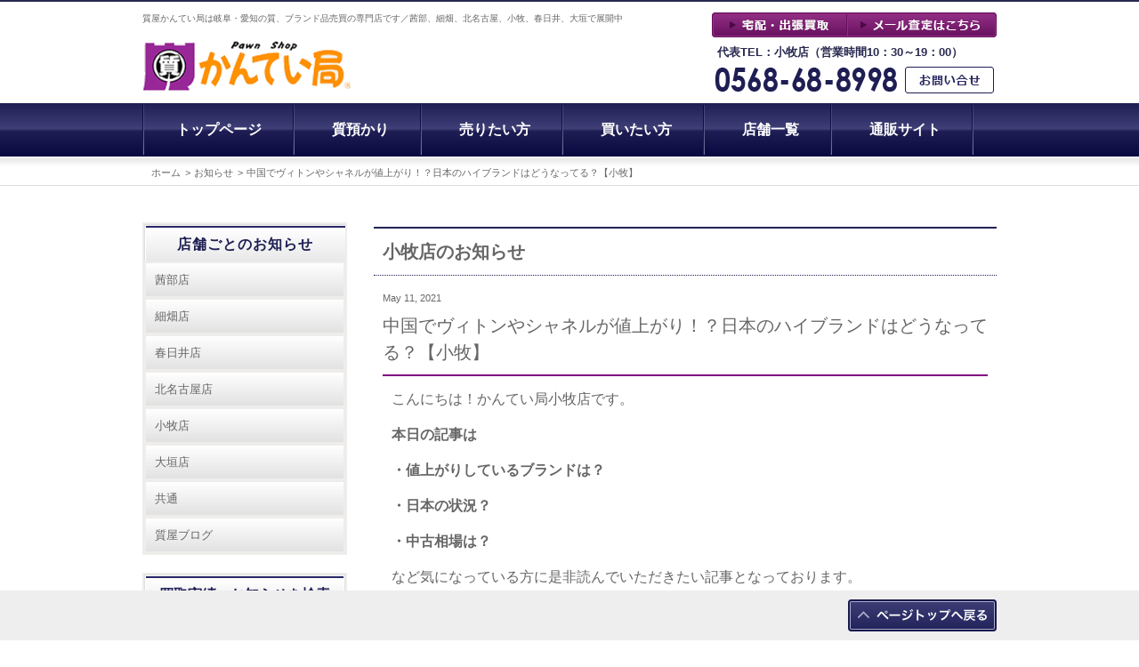

--- FILE ---
content_type: text/html; charset=UTF-8
request_url: https://kanteikyoku-web.jp/news/detail/%E4%B8%AD%E5%9B%BD%E3%81%A7%E3%83%B4%E3%82%A3%E3%83%88%E3%83%B3%E3%82%84%E3%82%B7%E3%83%A3%E3%83%8D%E3%83%AB%E3%81%8C%E5%80%A4%E4%B8%8A%E3%81%8C%E3%82%8A%EF%BC%81%EF%BC%9F%E6%97%A5%E6%9C%AC%E3%81%AE/
body_size: 21565
content:
<!DOCTYPE html>
<html dir="ltr" lang="ja"
	prefix="og: https://ogp.me/ns#" >
<head>
<!-- Google Tag Manager -->
<script>(function(w,d,s,l,i){w[l]=w[l]||[];w[l].push({'gtm.start':
new Date().getTime(),event:'gtm.js'});var f=d.getElementsByTagName(s)[0],
j=d.createElement(s),dl=l!='dataLayer'?'&l='+l:'';j.async=true;j.src=
'https://www.googletagmanager.com/gtm.js?id='+i+dl;f.parentNode.insertBefore(j,f);
})(window,document,'script','dataLayer','GTM-NV9R93V');</script>
<!-- End Google Tag Manager -->
<meta name="facebook-domain-verification" content="ll1cvttg676b0hlkyd0edkc93aq5em" />
<meta charset="UTF-8">
<meta name="viewport" content="width=device-width,initial-scale=1.0,minimum-scale=1.0">
<link rel="profile" href="https://gmpg.org/xfn/11">
<link rel=stylesheet href="https://kanteikyoku-web.jp/wp/wp-content/themes/kanteikyoku/swiper/swiper.min.css">
<script src="https://kanteikyoku-web.jp/wp/wp-content/themes/kanteikyoku/swiper/swiper.min.js"></script>
	<title>中国でヴィトンやシャネルが値上がり！？日本のハイブランドはどうなってる？【小牧】 - 【公式】岐阜・愛知の質屋といったら質屋かんてい局｜ロレックス、ヴィトン、貴金属始め、ブランド品の買取、販売ならお任せください。茜部、細畑、北名古屋、小牧、春日井、大垣で展開中。</title>

		<!-- All in One SEO 4.2.4 - aioseo.com -->
		<meta name="description" content="こんにちは！かんてい局小牧店です。 本日の記事は ・値上がりしているブランドは？ ・日本の状況？ ・中古相場は" />
		<meta name="robots" content="max-image-preview:large" />
		<link rel="canonical" href="https://kanteikyoku-web.jp/news/detail/%e4%b8%ad%e5%9b%bd%e3%81%a7%e3%83%b4%e3%82%a3%e3%83%88%e3%83%b3%e3%82%84%e3%82%b7%e3%83%a3%e3%83%8d%e3%83%ab%e3%81%8c%e5%80%a4%e4%b8%8a%e3%81%8c%e3%82%8a%ef%bc%81%ef%bc%9f%e6%97%a5%e6%9c%ac%e3%81%ae/" />
		<meta name="generator" content="All in One SEO (AIOSEO) 4.2.4 " />
		<meta property="og:locale" content="ja_JP" />
		<meta property="og:site_name" content="【公式】岐阜・愛知の質屋といったら質屋かんてい局｜ロレックス、ヴィトン、貴金属始め、ブランド品の買取、販売ならお任せください。茜部、細畑、北名古屋、小牧、春日井、大垣で展開中。 - 質屋かんてい局は岐阜・愛知の質、ブランド品売買の専門店です／茜部、細畑、北名古屋、小牧、春日井、大垣で展開中" />
		<meta property="og:type" content="article" />
		<meta property="og:title" content="中国でヴィトンやシャネルが値上がり！？日本のハイブランドはどうなってる？【小牧】 - 【公式】岐阜・愛知の質屋といったら質屋かんてい局｜ロレックス、ヴィトン、貴金属始め、ブランド品の買取、販売ならお任せください。茜部、細畑、北名古屋、小牧、春日井、大垣で展開中。" />
		<meta property="og:description" content="こんにちは！かんてい局小牧店です。 本日の記事は ・値上がりしているブランドは？ ・日本の状況？ ・中古相場は" />
		<meta property="og:url" content="https://kanteikyoku-web.jp/news/detail/%e4%b8%ad%e5%9b%bd%e3%81%a7%e3%83%b4%e3%82%a3%e3%83%88%e3%83%b3%e3%82%84%e3%82%b7%e3%83%a3%e3%83%8d%e3%83%ab%e3%81%8c%e5%80%a4%e4%b8%8a%e3%81%8c%e3%82%8a%ef%bc%81%ef%bc%9f%e6%97%a5%e6%9c%ac%e3%81%ae/" />
		<meta property="article:published_time" content="2021-05-11T09:26:09+00:00" />
		<meta property="article:modified_time" content="2021-05-11T09:26:09+00:00" />
		<meta name="twitter:card" content="summary_large_image" />
		<meta name="twitter:title" content="中国でヴィトンやシャネルが値上がり！？日本のハイブランドはどうなってる？【小牧】 - 【公式】岐阜・愛知の質屋といったら質屋かんてい局｜ロレックス、ヴィトン、貴金属始め、ブランド品の買取、販売ならお任せください。茜部、細畑、北名古屋、小牧、春日井、大垣で展開中。" />
		<meta name="twitter:description" content="こんにちは！かんてい局小牧店です。 本日の記事は ・値上がりしているブランドは？ ・日本の状況？ ・中古相場は" />
		<script type="application/ld+json" class="aioseo-schema">
			{"@context":"https:\/\/schema.org","@graph":[{"@type":"WebSite","@id":"https:\/\/kanteikyoku-web.jp\/#website","url":"https:\/\/kanteikyoku-web.jp\/","name":"\u3010\u516c\u5f0f\u3011\u5c90\u961c\u30fb\u611b\u77e5\u306e\u8cea\u5c4b\u3068\u3044\u3063\u305f\u3089\u8cea\u5c4b\u304b\u3093\u3066\u3044\u5c40\uff5c\u30ed\u30ec\u30c3\u30af\u30b9\u3001\u30f4\u30a3\u30c8\u30f3\u3001\u8cb4\u91d1\u5c5e\u59cb\u3081\u3001\u30d6\u30e9\u30f3\u30c9\u54c1\u306e\u8cb7\u53d6\u3001\u8ca9\u58f2\u306a\u3089\u304a\u4efb\u305b\u304f\u3060\u3055\u3044\u3002\u831c\u90e8\u3001\u7d30\u7551\u3001\u5317\u540d\u53e4\u5c4b\u3001\u5c0f\u7267\u3001\u6625\u65e5\u4e95\u3001\u5927\u57a3\u3067\u5c55\u958b\u4e2d\u3002","description":"\u8cea\u5c4b\u304b\u3093\u3066\u3044\u5c40\u306f\u5c90\u961c\u30fb\u611b\u77e5\u306e\u8cea\u3001\u30d6\u30e9\u30f3\u30c9\u54c1\u58f2\u8cb7\u306e\u5c02\u9580\u5e97\u3067\u3059\uff0f\u831c\u90e8\u3001\u7d30\u7551\u3001\u5317\u540d\u53e4\u5c4b\u3001\u5c0f\u7267\u3001\u6625\u65e5\u4e95\u3001\u5927\u57a3\u3067\u5c55\u958b\u4e2d","inLanguage":"ja","publisher":{"@id":"https:\/\/kanteikyoku-web.jp\/#organization"}},{"@type":"Organization","@id":"https:\/\/kanteikyoku-web.jp\/#organization","name":"\u3010\u516c\u5f0f\u3011\u5c90\u961c\u30fb\u611b\u77e5\u306e\u8cea\u30fb\u30d6\u30e9\u30f3\u30c9\u54c1\u306e\u8cb7\u53d6\u3001\u8ca9\u58f2\u306a\u3089\u8cea\u5c4b\u304b\u3093\u3066\u3044\u5c40","url":"https:\/\/kanteikyoku-web.jp\/"},{"@type":"BreadcrumbList","@id":"https:\/\/kanteikyoku-web.jp\/news\/detail\/%e4%b8%ad%e5%9b%bd%e3%81%a7%e3%83%b4%e3%82%a3%e3%83%88%e3%83%b3%e3%82%84%e3%82%b7%e3%83%a3%e3%83%8d%e3%83%ab%e3%81%8c%e5%80%a4%e4%b8%8a%e3%81%8c%e3%82%8a%ef%bc%81%ef%bc%9f%e6%97%a5%e6%9c%ac%e3%81%ae\/#breadcrumblist","itemListElement":[{"@type":"ListItem","@id":"https:\/\/kanteikyoku-web.jp\/#listItem","position":1,"item":{"@type":"WebPage","@id":"https:\/\/kanteikyoku-web.jp\/","name":"\u30db\u30fc\u30e0","description":"\u304b\u3093\u3066\u3044\u5c40\u306f\u611b\u77e5\u3001\u5c90\u961c\u306e\u8cea\u5c4b\u3068\u3057\u3066\u3001\u30d6\u30e9\u30f3\u30c9\u54c1\u306e\u8cb7\u3044\u53d6\u308a\u3001\u8ca9\u58f2\u306e\u5f37\u5316\u3092\u884c\u3063\u3066\u3044\u307e\u3059\u3002\u831c\u90e8\u3001\u7d30\u7551\u3001\u5c0f\u7267\u3001\u6625\u65e5\u4e95\u3001\u5317\u540d\u53e4\u5c4b\u5e97\u3067\u304a\u5f85\u3061\u3057\u3066\u3044\u307e\u3059\u3002","url":"https:\/\/kanteikyoku-web.jp\/"},"nextItem":"https:\/\/kanteikyoku-web.jp\/news\/detail\/%e4%b8%ad%e5%9b%bd%e3%81%a7%e3%83%b4%e3%82%a3%e3%83%88%e3%83%b3%e3%82%84%e3%82%b7%e3%83%a3%e3%83%8d%e3%83%ab%e3%81%8c%e5%80%a4%e4%b8%8a%e3%81%8c%e3%82%8a%ef%bc%81%ef%bc%9f%e6%97%a5%e6%9c%ac%e3%81%ae\/#listItem"},{"@type":"ListItem","@id":"https:\/\/kanteikyoku-web.jp\/news\/detail\/%e4%b8%ad%e5%9b%bd%e3%81%a7%e3%83%b4%e3%82%a3%e3%83%88%e3%83%b3%e3%82%84%e3%82%b7%e3%83%a3%e3%83%8d%e3%83%ab%e3%81%8c%e5%80%a4%e4%b8%8a%e3%81%8c%e3%82%8a%ef%bc%81%ef%bc%9f%e6%97%a5%e6%9c%ac%e3%81%ae\/#listItem","position":2,"item":{"@type":"WebPage","@id":"https:\/\/kanteikyoku-web.jp\/news\/detail\/%e4%b8%ad%e5%9b%bd%e3%81%a7%e3%83%b4%e3%82%a3%e3%83%88%e3%83%b3%e3%82%84%e3%82%b7%e3%83%a3%e3%83%8d%e3%83%ab%e3%81%8c%e5%80%a4%e4%b8%8a%e3%81%8c%e3%82%8a%ef%bc%81%ef%bc%9f%e6%97%a5%e6%9c%ac%e3%81%ae\/","name":"\u4e2d\u56fd\u3067\u30f4\u30a3\u30c8\u30f3\u3084\u30b7\u30e3\u30cd\u30eb\u304c\u5024\u4e0a\u304c\u308a\uff01\uff1f\u65e5\u672c\u306e\u30cf\u30a4\u30d6\u30e9\u30f3\u30c9\u306f\u3069\u3046\u306a\u3063\u3066\u308b\uff1f\u3010\u5c0f\u7267\u3011","description":"\u3053\u3093\u306b\u3061\u306f\uff01\u304b\u3093\u3066\u3044\u5c40\u5c0f\u7267\u5e97\u3067\u3059\u3002 \u672c\u65e5\u306e\u8a18\u4e8b\u306f \u30fb\u5024\u4e0a\u304c\u308a\u3057\u3066\u3044\u308b\u30d6\u30e9\u30f3\u30c9\u306f\uff1f \u30fb\u65e5\u672c\u306e\u72b6\u6cc1\uff1f \u30fb\u4e2d\u53e4\u76f8\u5834\u306f","url":"https:\/\/kanteikyoku-web.jp\/news\/detail\/%e4%b8%ad%e5%9b%bd%e3%81%a7%e3%83%b4%e3%82%a3%e3%83%88%e3%83%b3%e3%82%84%e3%82%b7%e3%83%a3%e3%83%8d%e3%83%ab%e3%81%8c%e5%80%a4%e4%b8%8a%e3%81%8c%e3%82%8a%ef%bc%81%ef%bc%9f%e6%97%a5%e6%9c%ac%e3%81%ae\/"},"previousItem":"https:\/\/kanteikyoku-web.jp\/#listItem"}]},{"@type":"Person","@id":"https:\/\/kanteikyoku-web.jp\/author\/kanteikyoku_komaki\/#author","url":"https:\/\/kanteikyoku-web.jp\/author\/kanteikyoku_komaki\/","name":"kanteikyoku_komaki","image":{"@type":"ImageObject","@id":"https:\/\/kanteikyoku-web.jp\/news\/detail\/%e4%b8%ad%e5%9b%bd%e3%81%a7%e3%83%b4%e3%82%a3%e3%83%88%e3%83%b3%e3%82%84%e3%82%b7%e3%83%a3%e3%83%8d%e3%83%ab%e3%81%8c%e5%80%a4%e4%b8%8a%e3%81%8c%e3%82%8a%ef%bc%81%ef%bc%9f%e6%97%a5%e6%9c%ac%e3%81%ae\/#authorImage","url":"https:\/\/secure.gravatar.com\/avatar\/a4be25aeda3fa799619635ab49ab185e6c2ca6e9d7e5614641f7bb78d46178ce?s=96&d=mm&r=g","width":96,"height":96,"caption":"kanteikyoku_komaki"}},{"@type":"WebPage","@id":"https:\/\/kanteikyoku-web.jp\/news\/detail\/%e4%b8%ad%e5%9b%bd%e3%81%a7%e3%83%b4%e3%82%a3%e3%83%88%e3%83%b3%e3%82%84%e3%82%b7%e3%83%a3%e3%83%8d%e3%83%ab%e3%81%8c%e5%80%a4%e4%b8%8a%e3%81%8c%e3%82%8a%ef%bc%81%ef%bc%9f%e6%97%a5%e6%9c%ac%e3%81%ae\/#webpage","url":"https:\/\/kanteikyoku-web.jp\/news\/detail\/%e4%b8%ad%e5%9b%bd%e3%81%a7%e3%83%b4%e3%82%a3%e3%83%88%e3%83%b3%e3%82%84%e3%82%b7%e3%83%a3%e3%83%8d%e3%83%ab%e3%81%8c%e5%80%a4%e4%b8%8a%e3%81%8c%e3%82%8a%ef%bc%81%ef%bc%9f%e6%97%a5%e6%9c%ac%e3%81%ae\/","name":"\u4e2d\u56fd\u3067\u30f4\u30a3\u30c8\u30f3\u3084\u30b7\u30e3\u30cd\u30eb\u304c\u5024\u4e0a\u304c\u308a\uff01\uff1f\u65e5\u672c\u306e\u30cf\u30a4\u30d6\u30e9\u30f3\u30c9\u306f\u3069\u3046\u306a\u3063\u3066\u308b\uff1f\u3010\u5c0f\u7267\u3011 - \u3010\u516c\u5f0f\u3011\u5c90\u961c\u30fb\u611b\u77e5\u306e\u8cea\u5c4b\u3068\u3044\u3063\u305f\u3089\u8cea\u5c4b\u304b\u3093\u3066\u3044\u5c40\uff5c\u30ed\u30ec\u30c3\u30af\u30b9\u3001\u30f4\u30a3\u30c8\u30f3\u3001\u8cb4\u91d1\u5c5e\u59cb\u3081\u3001\u30d6\u30e9\u30f3\u30c9\u54c1\u306e\u8cb7\u53d6\u3001\u8ca9\u58f2\u306a\u3089\u304a\u4efb\u305b\u304f\u3060\u3055\u3044\u3002\u831c\u90e8\u3001\u7d30\u7551\u3001\u5317\u540d\u53e4\u5c4b\u3001\u5c0f\u7267\u3001\u6625\u65e5\u4e95\u3001\u5927\u57a3\u3067\u5c55\u958b\u4e2d\u3002","description":"\u3053\u3093\u306b\u3061\u306f\uff01\u304b\u3093\u3066\u3044\u5c40\u5c0f\u7267\u5e97\u3067\u3059\u3002 \u672c\u65e5\u306e\u8a18\u4e8b\u306f \u30fb\u5024\u4e0a\u304c\u308a\u3057\u3066\u3044\u308b\u30d6\u30e9\u30f3\u30c9\u306f\uff1f \u30fb\u65e5\u672c\u306e\u72b6\u6cc1\uff1f \u30fb\u4e2d\u53e4\u76f8\u5834\u306f","inLanguage":"ja","isPartOf":{"@id":"https:\/\/kanteikyoku-web.jp\/#website"},"breadcrumb":{"@id":"https:\/\/kanteikyoku-web.jp\/news\/detail\/%e4%b8%ad%e5%9b%bd%e3%81%a7%e3%83%b4%e3%82%a3%e3%83%88%e3%83%b3%e3%82%84%e3%82%b7%e3%83%a3%e3%83%8d%e3%83%ab%e3%81%8c%e5%80%a4%e4%b8%8a%e3%81%8c%e3%82%8a%ef%bc%81%ef%bc%9f%e6%97%a5%e6%9c%ac%e3%81%ae\/#breadcrumblist"},"author":"https:\/\/kanteikyoku-web.jp\/author\/kanteikyoku_komaki\/#author","creator":"https:\/\/kanteikyoku-web.jp\/author\/kanteikyoku_komaki\/#author","datePublished":"2021-05-11T09:26:09+09:00","dateModified":"2021-05-11T09:26:09+09:00"}]}
		</script>
		<!-- All in One SEO -->

<link rel='dns-prefetch' href='//www.google.com' />
<link rel="alternate" type="application/rss+xml" title="【公式】岐阜・愛知の質屋といったら質屋かんてい局｜ロレックス、ヴィトン、貴金属始め、ブランド品の買取、販売ならお任せください。茜部、細畑、北名古屋、小牧、春日井、大垣で展開中。 &raquo; フィード" href="https://kanteikyoku-web.jp/feed/" />
<link rel="alternate" type="application/rss+xml" title="【公式】岐阜・愛知の質屋といったら質屋かんてい局｜ロレックス、ヴィトン、貴金属始め、ブランド品の買取、販売ならお任せください。茜部、細畑、北名古屋、小牧、春日井、大垣で展開中。 &raquo; コメントフィード" href="https://kanteikyoku-web.jp/comments/feed/" />
<link rel="alternate" title="oEmbed (JSON)" type="application/json+oembed" href="https://kanteikyoku-web.jp/wp-json/oembed/1.0/embed?url=https%3A%2F%2Fkanteikyoku-web.jp%2Fnews%2Fdetail%2F%25e4%25b8%25ad%25e5%259b%25bd%25e3%2581%25a7%25e3%2583%25b4%25e3%2582%25a3%25e3%2583%2588%25e3%2583%25b3%25e3%2582%2584%25e3%2582%25b7%25e3%2583%25a3%25e3%2583%258d%25e3%2583%25ab%25e3%2581%258c%25e5%2580%25a4%25e4%25b8%258a%25e3%2581%258c%25e3%2582%258a%25ef%25bc%2581%25ef%25bc%259f%25e6%2597%25a5%25e6%259c%25ac%25e3%2581%25ae%2F" />
<link rel="alternate" title="oEmbed (XML)" type="text/xml+oembed" href="https://kanteikyoku-web.jp/wp-json/oembed/1.0/embed?url=https%3A%2F%2Fkanteikyoku-web.jp%2Fnews%2Fdetail%2F%25e4%25b8%25ad%25e5%259b%25bd%25e3%2581%25a7%25e3%2583%25b4%25e3%2582%25a3%25e3%2583%2588%25e3%2583%25b3%25e3%2582%2584%25e3%2582%25b7%25e3%2583%25a3%25e3%2583%258d%25e3%2583%25ab%25e3%2581%258c%25e5%2580%25a4%25e4%25b8%258a%25e3%2581%258c%25e3%2582%258a%25ef%25bc%2581%25ef%25bc%259f%25e6%2597%25a5%25e6%259c%25ac%25e3%2581%25ae%2F&#038;format=xml" />
<style id='wp-img-auto-sizes-contain-inline-css' type='text/css'>
img:is([sizes=auto i],[sizes^="auto," i]){contain-intrinsic-size:3000px 1500px}
/*# sourceURL=wp-img-auto-sizes-contain-inline-css */
</style>
<style id='wp-emoji-styles-inline-css' type='text/css'>

	img.wp-smiley, img.emoji {
		display: inline !important;
		border: none !important;
		box-shadow: none !important;
		height: 1em !important;
		width: 1em !important;
		margin: 0 0.07em !important;
		vertical-align: -0.1em !important;
		background: none !important;
		padding: 0 !important;
	}
/*# sourceURL=wp-emoji-styles-inline-css */
</style>
<style id='wp-block-library-inline-css' type='text/css'>
:root{--wp-block-synced-color:#7a00df;--wp-block-synced-color--rgb:122,0,223;--wp-bound-block-color:var(--wp-block-synced-color);--wp-editor-canvas-background:#ddd;--wp-admin-theme-color:#007cba;--wp-admin-theme-color--rgb:0,124,186;--wp-admin-theme-color-darker-10:#006ba1;--wp-admin-theme-color-darker-10--rgb:0,107,160.5;--wp-admin-theme-color-darker-20:#005a87;--wp-admin-theme-color-darker-20--rgb:0,90,135;--wp-admin-border-width-focus:2px}@media (min-resolution:192dpi){:root{--wp-admin-border-width-focus:1.5px}}.wp-element-button{cursor:pointer}:root .has-very-light-gray-background-color{background-color:#eee}:root .has-very-dark-gray-background-color{background-color:#313131}:root .has-very-light-gray-color{color:#eee}:root .has-very-dark-gray-color{color:#313131}:root .has-vivid-green-cyan-to-vivid-cyan-blue-gradient-background{background:linear-gradient(135deg,#00d084,#0693e3)}:root .has-purple-crush-gradient-background{background:linear-gradient(135deg,#34e2e4,#4721fb 50%,#ab1dfe)}:root .has-hazy-dawn-gradient-background{background:linear-gradient(135deg,#faaca8,#dad0ec)}:root .has-subdued-olive-gradient-background{background:linear-gradient(135deg,#fafae1,#67a671)}:root .has-atomic-cream-gradient-background{background:linear-gradient(135deg,#fdd79a,#004a59)}:root .has-nightshade-gradient-background{background:linear-gradient(135deg,#330968,#31cdcf)}:root .has-midnight-gradient-background{background:linear-gradient(135deg,#020381,#2874fc)}:root{--wp--preset--font-size--normal:16px;--wp--preset--font-size--huge:42px}.has-regular-font-size{font-size:1em}.has-larger-font-size{font-size:2.625em}.has-normal-font-size{font-size:var(--wp--preset--font-size--normal)}.has-huge-font-size{font-size:var(--wp--preset--font-size--huge)}.has-text-align-center{text-align:center}.has-text-align-left{text-align:left}.has-text-align-right{text-align:right}.has-fit-text{white-space:nowrap!important}#end-resizable-editor-section{display:none}.aligncenter{clear:both}.items-justified-left{justify-content:flex-start}.items-justified-center{justify-content:center}.items-justified-right{justify-content:flex-end}.items-justified-space-between{justify-content:space-between}.screen-reader-text{border:0;clip-path:inset(50%);height:1px;margin:-1px;overflow:hidden;padding:0;position:absolute;width:1px;word-wrap:normal!important}.screen-reader-text:focus{background-color:#ddd;clip-path:none;color:#444;display:block;font-size:1em;height:auto;left:5px;line-height:normal;padding:15px 23px 14px;text-decoration:none;top:5px;width:auto;z-index:100000}html :where(.has-border-color){border-style:solid}html :where([style*=border-top-color]){border-top-style:solid}html :where([style*=border-right-color]){border-right-style:solid}html :where([style*=border-bottom-color]){border-bottom-style:solid}html :where([style*=border-left-color]){border-left-style:solid}html :where([style*=border-width]){border-style:solid}html :where([style*=border-top-width]){border-top-style:solid}html :where([style*=border-right-width]){border-right-style:solid}html :where([style*=border-bottom-width]){border-bottom-style:solid}html :where([style*=border-left-width]){border-left-style:solid}html :where(img[class*=wp-image-]){height:auto;max-width:100%}:where(figure){margin:0 0 1em}html :where(.is-position-sticky){--wp-admin--admin-bar--position-offset:var(--wp-admin--admin-bar--height,0px)}@media screen and (max-width:600px){html :where(.is-position-sticky){--wp-admin--admin-bar--position-offset:0px}}

/*# sourceURL=wp-block-library-inline-css */
</style><style id='global-styles-inline-css' type='text/css'>
:root{--wp--preset--aspect-ratio--square: 1;--wp--preset--aspect-ratio--4-3: 4/3;--wp--preset--aspect-ratio--3-4: 3/4;--wp--preset--aspect-ratio--3-2: 3/2;--wp--preset--aspect-ratio--2-3: 2/3;--wp--preset--aspect-ratio--16-9: 16/9;--wp--preset--aspect-ratio--9-16: 9/16;--wp--preset--color--black: #000000;--wp--preset--color--cyan-bluish-gray: #abb8c3;--wp--preset--color--white: #ffffff;--wp--preset--color--pale-pink: #f78da7;--wp--preset--color--vivid-red: #cf2e2e;--wp--preset--color--luminous-vivid-orange: #ff6900;--wp--preset--color--luminous-vivid-amber: #fcb900;--wp--preset--color--light-green-cyan: #7bdcb5;--wp--preset--color--vivid-green-cyan: #00d084;--wp--preset--color--pale-cyan-blue: #8ed1fc;--wp--preset--color--vivid-cyan-blue: #0693e3;--wp--preset--color--vivid-purple: #9b51e0;--wp--preset--gradient--vivid-cyan-blue-to-vivid-purple: linear-gradient(135deg,rgb(6,147,227) 0%,rgb(155,81,224) 100%);--wp--preset--gradient--light-green-cyan-to-vivid-green-cyan: linear-gradient(135deg,rgb(122,220,180) 0%,rgb(0,208,130) 100%);--wp--preset--gradient--luminous-vivid-amber-to-luminous-vivid-orange: linear-gradient(135deg,rgb(252,185,0) 0%,rgb(255,105,0) 100%);--wp--preset--gradient--luminous-vivid-orange-to-vivid-red: linear-gradient(135deg,rgb(255,105,0) 0%,rgb(207,46,46) 100%);--wp--preset--gradient--very-light-gray-to-cyan-bluish-gray: linear-gradient(135deg,rgb(238,238,238) 0%,rgb(169,184,195) 100%);--wp--preset--gradient--cool-to-warm-spectrum: linear-gradient(135deg,rgb(74,234,220) 0%,rgb(151,120,209) 20%,rgb(207,42,186) 40%,rgb(238,44,130) 60%,rgb(251,105,98) 80%,rgb(254,248,76) 100%);--wp--preset--gradient--blush-light-purple: linear-gradient(135deg,rgb(255,206,236) 0%,rgb(152,150,240) 100%);--wp--preset--gradient--blush-bordeaux: linear-gradient(135deg,rgb(254,205,165) 0%,rgb(254,45,45) 50%,rgb(107,0,62) 100%);--wp--preset--gradient--luminous-dusk: linear-gradient(135deg,rgb(255,203,112) 0%,rgb(199,81,192) 50%,rgb(65,88,208) 100%);--wp--preset--gradient--pale-ocean: linear-gradient(135deg,rgb(255,245,203) 0%,rgb(182,227,212) 50%,rgb(51,167,181) 100%);--wp--preset--gradient--electric-grass: linear-gradient(135deg,rgb(202,248,128) 0%,rgb(113,206,126) 100%);--wp--preset--gradient--midnight: linear-gradient(135deg,rgb(2,3,129) 0%,rgb(40,116,252) 100%);--wp--preset--font-size--small: 13px;--wp--preset--font-size--medium: 20px;--wp--preset--font-size--large: 36px;--wp--preset--font-size--x-large: 42px;--wp--preset--spacing--20: 0.44rem;--wp--preset--spacing--30: 0.67rem;--wp--preset--spacing--40: 1rem;--wp--preset--spacing--50: 1.5rem;--wp--preset--spacing--60: 2.25rem;--wp--preset--spacing--70: 3.38rem;--wp--preset--spacing--80: 5.06rem;--wp--preset--shadow--natural: 6px 6px 9px rgba(0, 0, 0, 0.2);--wp--preset--shadow--deep: 12px 12px 50px rgba(0, 0, 0, 0.4);--wp--preset--shadow--sharp: 6px 6px 0px rgba(0, 0, 0, 0.2);--wp--preset--shadow--outlined: 6px 6px 0px -3px rgb(255, 255, 255), 6px 6px rgb(0, 0, 0);--wp--preset--shadow--crisp: 6px 6px 0px rgb(0, 0, 0);}:where(.is-layout-flex){gap: 0.5em;}:where(.is-layout-grid){gap: 0.5em;}body .is-layout-flex{display: flex;}.is-layout-flex{flex-wrap: wrap;align-items: center;}.is-layout-flex > :is(*, div){margin: 0;}body .is-layout-grid{display: grid;}.is-layout-grid > :is(*, div){margin: 0;}:where(.wp-block-columns.is-layout-flex){gap: 2em;}:where(.wp-block-columns.is-layout-grid){gap: 2em;}:where(.wp-block-post-template.is-layout-flex){gap: 1.25em;}:where(.wp-block-post-template.is-layout-grid){gap: 1.25em;}.has-black-color{color: var(--wp--preset--color--black) !important;}.has-cyan-bluish-gray-color{color: var(--wp--preset--color--cyan-bluish-gray) !important;}.has-white-color{color: var(--wp--preset--color--white) !important;}.has-pale-pink-color{color: var(--wp--preset--color--pale-pink) !important;}.has-vivid-red-color{color: var(--wp--preset--color--vivid-red) !important;}.has-luminous-vivid-orange-color{color: var(--wp--preset--color--luminous-vivid-orange) !important;}.has-luminous-vivid-amber-color{color: var(--wp--preset--color--luminous-vivid-amber) !important;}.has-light-green-cyan-color{color: var(--wp--preset--color--light-green-cyan) !important;}.has-vivid-green-cyan-color{color: var(--wp--preset--color--vivid-green-cyan) !important;}.has-pale-cyan-blue-color{color: var(--wp--preset--color--pale-cyan-blue) !important;}.has-vivid-cyan-blue-color{color: var(--wp--preset--color--vivid-cyan-blue) !important;}.has-vivid-purple-color{color: var(--wp--preset--color--vivid-purple) !important;}.has-black-background-color{background-color: var(--wp--preset--color--black) !important;}.has-cyan-bluish-gray-background-color{background-color: var(--wp--preset--color--cyan-bluish-gray) !important;}.has-white-background-color{background-color: var(--wp--preset--color--white) !important;}.has-pale-pink-background-color{background-color: var(--wp--preset--color--pale-pink) !important;}.has-vivid-red-background-color{background-color: var(--wp--preset--color--vivid-red) !important;}.has-luminous-vivid-orange-background-color{background-color: var(--wp--preset--color--luminous-vivid-orange) !important;}.has-luminous-vivid-amber-background-color{background-color: var(--wp--preset--color--luminous-vivid-amber) !important;}.has-light-green-cyan-background-color{background-color: var(--wp--preset--color--light-green-cyan) !important;}.has-vivid-green-cyan-background-color{background-color: var(--wp--preset--color--vivid-green-cyan) !important;}.has-pale-cyan-blue-background-color{background-color: var(--wp--preset--color--pale-cyan-blue) !important;}.has-vivid-cyan-blue-background-color{background-color: var(--wp--preset--color--vivid-cyan-blue) !important;}.has-vivid-purple-background-color{background-color: var(--wp--preset--color--vivid-purple) !important;}.has-black-border-color{border-color: var(--wp--preset--color--black) !important;}.has-cyan-bluish-gray-border-color{border-color: var(--wp--preset--color--cyan-bluish-gray) !important;}.has-white-border-color{border-color: var(--wp--preset--color--white) !important;}.has-pale-pink-border-color{border-color: var(--wp--preset--color--pale-pink) !important;}.has-vivid-red-border-color{border-color: var(--wp--preset--color--vivid-red) !important;}.has-luminous-vivid-orange-border-color{border-color: var(--wp--preset--color--luminous-vivid-orange) !important;}.has-luminous-vivid-amber-border-color{border-color: var(--wp--preset--color--luminous-vivid-amber) !important;}.has-light-green-cyan-border-color{border-color: var(--wp--preset--color--light-green-cyan) !important;}.has-vivid-green-cyan-border-color{border-color: var(--wp--preset--color--vivid-green-cyan) !important;}.has-pale-cyan-blue-border-color{border-color: var(--wp--preset--color--pale-cyan-blue) !important;}.has-vivid-cyan-blue-border-color{border-color: var(--wp--preset--color--vivid-cyan-blue) !important;}.has-vivid-purple-border-color{border-color: var(--wp--preset--color--vivid-purple) !important;}.has-vivid-cyan-blue-to-vivid-purple-gradient-background{background: var(--wp--preset--gradient--vivid-cyan-blue-to-vivid-purple) !important;}.has-light-green-cyan-to-vivid-green-cyan-gradient-background{background: var(--wp--preset--gradient--light-green-cyan-to-vivid-green-cyan) !important;}.has-luminous-vivid-amber-to-luminous-vivid-orange-gradient-background{background: var(--wp--preset--gradient--luminous-vivid-amber-to-luminous-vivid-orange) !important;}.has-luminous-vivid-orange-to-vivid-red-gradient-background{background: var(--wp--preset--gradient--luminous-vivid-orange-to-vivid-red) !important;}.has-very-light-gray-to-cyan-bluish-gray-gradient-background{background: var(--wp--preset--gradient--very-light-gray-to-cyan-bluish-gray) !important;}.has-cool-to-warm-spectrum-gradient-background{background: var(--wp--preset--gradient--cool-to-warm-spectrum) !important;}.has-blush-light-purple-gradient-background{background: var(--wp--preset--gradient--blush-light-purple) !important;}.has-blush-bordeaux-gradient-background{background: var(--wp--preset--gradient--blush-bordeaux) !important;}.has-luminous-dusk-gradient-background{background: var(--wp--preset--gradient--luminous-dusk) !important;}.has-pale-ocean-gradient-background{background: var(--wp--preset--gradient--pale-ocean) !important;}.has-electric-grass-gradient-background{background: var(--wp--preset--gradient--electric-grass) !important;}.has-midnight-gradient-background{background: var(--wp--preset--gradient--midnight) !important;}.has-small-font-size{font-size: var(--wp--preset--font-size--small) !important;}.has-medium-font-size{font-size: var(--wp--preset--font-size--medium) !important;}.has-large-font-size{font-size: var(--wp--preset--font-size--large) !important;}.has-x-large-font-size{font-size: var(--wp--preset--font-size--x-large) !important;}
/*# sourceURL=global-styles-inline-css */
</style>

<style id='classic-theme-styles-inline-css' type='text/css'>
/*! This file is auto-generated */
.wp-block-button__link{color:#fff;background-color:#32373c;border-radius:9999px;box-shadow:none;text-decoration:none;padding:calc(.667em + 2px) calc(1.333em + 2px);font-size:1.125em}.wp-block-file__button{background:#32373c;color:#fff;text-decoration:none}
/*# sourceURL=/wp-includes/css/classic-themes.min.css */
</style>
<link rel='stylesheet' id='contact-form-7-css' href='https://kanteikyoku-web.jp/wp/wp-content/plugins/contact-form-7/includes/css/styles.css?ver=5.6.2' type='text/css' media='all' />
<link rel='stylesheet' id='toc-screen-css' href='https://kanteikyoku-web.jp/wp/wp-content/plugins/table-of-contents-plus/screen.min.css?ver=2106' type='text/css' media='all' />
<link rel='stylesheet' id='wpt-twitter-feed-css' href='https://kanteikyoku-web.jp/wp/wp-content/plugins/wp-to-twitter/css/twitter-feed.css?ver=6.9' type='text/css' media='all' />
<link rel='stylesheet' id='kanteikyoku-style-css' href='https://kanteikyoku-web.jp/wp/wp-content/themes/kanteikyoku/style.css?ver=6.9' type='text/css' media='all' />
<link rel='stylesheet' id='kanteikyoku-style-editor-css' href='https://kanteikyoku-web.jp/wp/wp-content/themes/kanteikyoku/editor.css?ver=6.9' type='text/css' media='all' />
<link rel='stylesheet' id='kanteikyoku-style-smartphone-css' href='https://kanteikyoku-web.jp/wp/wp-content/themes/kanteikyoku/css/smartphone.css?ver=6.9' type='text/css' media='all' />
<link rel='stylesheet' id='tablepress-default-css' href='https://kanteikyoku-web.jp/wp/wp-content/plugins/tablepress/css/build/default.css?ver=2.4.4' type='text/css' media='all' />
<link rel='stylesheet' id='fancybox-css' href='https://kanteikyoku-web.jp/wp/wp-content/plugins/easy-fancybox/css/jquery.fancybox.min.css?ver=1.3.24' type='text/css' media='screen' />
<script type="text/javascript" src="https://kanteikyoku-web.jp/wp/wp-includes/js/jquery/jquery.min.js?ver=3.7.1" id="jquery-core-js"></script>
<script type="text/javascript" src="https://kanteikyoku-web.jp/wp/wp-includes/js/jquery/jquery-migrate.min.js?ver=3.4.1" id="jquery-migrate-js"></script>
<link rel="https://api.w.org/" href="https://kanteikyoku-web.jp/wp-json/" /><link rel="EditURI" type="application/rsd+xml" title="RSD" href="https://kanteikyoku-web.jp/wp/xmlrpc.php?rsd" />
<meta name="generator" content="WordPress 6.9" />
<link rel='shortlink' href='https://kanteikyoku-web.jp/?p=104586' />
<style type="text/css">div#toc_container {width: 94%;}</style>
<meta property="og:url" content="https://kanteikyoku-web.jp/news/detail/%e4%b8%ad%e5%9b%bd%e3%81%a7%e3%83%b4%e3%82%a3%e3%83%88%e3%83%b3%e3%82%84%e3%82%b7%e3%83%a3%e3%83%8d%e3%83%ab%e3%81%8c%e5%80%a4%e4%b8%8a%e3%81%8c%e3%82%8a%ef%bc%81%ef%bc%9f%e6%97%a5%e6%9c%ac%e3%81%ae/" />
<meta property="og:title" content="中国でヴィトンやシャネルが値上がり！？日本のハイブランドはどうなってる？【小牧】" />
<meta property="og:description" content="こんにちは！かんてい局小牧店です。本日の記事は・値上がりしているブランドは？・日本の状況？・中古相場は？など気になっている方に是非読んでいただきたい記事となっております。その他..." />
<meta property="og:image" content="https://kanteikyoku-web.jp/wp/wp-content/uploads/2021/05/c21-2398_1.jpg" />
<meta name="twitter:card" content="summary_large_image" />
<meta name="twitter:site" content="@kantei_official" />
<style type="text/css">.recentcomments a{display:inline !important;padding:0 !important;margin:0 !important;}</style><link rel="icon" href="https://kanteikyoku-web.jp/wp/wp-content/uploads/2024/08/cropped-favicon-1-32x32.png" sizes="32x32" />
<link rel="icon" href="https://kanteikyoku-web.jp/wp/wp-content/uploads/2024/08/cropped-favicon-1-192x192.png" sizes="192x192" />
<link rel="apple-touch-icon" href="https://kanteikyoku-web.jp/wp/wp-content/uploads/2024/08/cropped-favicon-1-180x180.png" />
<meta name="msapplication-TileImage" content="https://kanteikyoku-web.jp/wp/wp-content/uploads/2024/08/cropped-favicon-1-270x270.png" />

	<!--[if lt IE 9]>
	<script src="https://kanteikyoku-web.jp/wp/wp-content/themes/kanteikyoku/js/html5shiv.js"></script>
	<![endif]-->

<link rel="icon" href="https://kanteikyoku-web.jp/wp/wp-content/themes/kanteikyoku/images/header/favicon.ico">

<script type="text/javascript" src="https://ajax.googleapis.com/ajax/libs/jquery/1.9.1/jquery.min.js"></script>
<script>
  (function(i,s,o,g,r,a,m){i['GoogleAnalyticsObject']=r;i[r]=i[r]||function(){
  (i[r].q=i[r].q||[]).push(arguments)},i[r].l=1*new Date();a=s.createElement(o),
  m=s.getElementsByTagName(o)[0];a.async=1;a.src=g;m.parentNode.insertBefore(a,m)
  })(window,document,'script','https://www.google-analytics.com/analytics.js','ga');

  ga('create', 'UA-98094748-1', 'auto');
  ga('send', 'pageview');

</script>
<link rel='stylesheet' id='yarppRelatedCss-css' href='https://kanteikyoku-web.jp/wp/wp-content/plugins/yet-another-related-posts-plugin/style/related.css?ver=5.30.10' type='text/css' media='all' />
</head>

<body class="wp-singular news-template-default single single-news postid-104586 wp-theme-kanteikyoku">
<!-- Google Tag Manager (noscript) -->
<noscript><iframe src="https://www.googletagmanager.com/ns.html?id=GTM-NV9R93V"
height="0" width="0" style="display:none;visibility:hidden"></iframe></noscript>
<!-- End Google Tag Manager (noscript) -->
<div id="wrapper">

	<header class="header">
		<div class="header_container clearfix">
			<div class="l_header_le">
									<p class="headerTxt">質屋かんてい局は岐阜・愛知の質、ブランド品売買の専門店です／茜部、細畑、北名古屋、小牧、春日井、大垣で展開中</p>
								<div class="headerLogo">
					<a href="https://kanteikyoku-web.jp/"><img src="https://kanteikyoku-web.jp/wp/wp-content/themes/kanteikyoku/images/header/header_logo.png" alt="かんてい局"></a>
					<span class="shop_head_title">
											</span>
				</div>
			</div>
			<div class="l_header_ri">
				<div class="header_btn">
					<a href="https://kanteikyoku-web.jp/kaitoriform/">
						<img src="https://kanteikyoku-web.jp/wp/wp-content/themes/kanteikyoku/images/header/header_btn_kaitori.png" alt="宅配・出張買取"></a>
					<a href="https://kanteikyoku-web.jp/mailsatei/"onclick="ga('send', 'event', 'メール査定フォーム', '内部リンク', 'ヘッダー')">
						<img src="https://kanteikyoku-web.jp/wp/wp-content/themes/kanteikyoku/images/header/header_btn_shop.png" alt="メール査定"></a>
				</div>
				<p class="headerTxt_time">代表TEL：小牧店（営業時間10：30～19：00）</p>

				<div>
					<a href="tel:0568688998"onclick="ga('send', 'event', '代表店舗', 'TEL', 'ヘッダー')">
						<img src="https://kanteikyoku-web.jp/wp/wp-content/themes/kanteikyoku/images/header/header_tel.png" alt="0568-68-8998"></a>
					<a href="https://kanteikyoku-web.jp/contactform/">
						<img src="https://kanteikyoku-web.jp/wp/wp-content/themes/kanteikyoku/images/header/header_btn_contact.png" alt="お問い合せ"></a>
				</div>
			</div>
		</div>
		<nav class="gnavi">
			<ul>
				<li><a href="https://kanteikyoku-web.jp/">トップページ</a></li>
				<li><a href="https://kanteikyoku-web.jp/shichi/">質預かり</a></li>
				<li><a href="https://kanteikyoku-web.jp/uritai/">売りたい方</a></li>
				<li><a href="https://kanteikyoku-web.jp/kaitai/">買いたい方</a></li>
				<li><a href="https://kanteikyoku-web.jp/tenpo/">店舗一覧</a></li>
				<li><a href="https://kanteikyoku-web.jp/shop/">通販サイト</a></li>
			</ul>
		</nav><!-- /.gnavi -->
	</header><!-- /.header -->



	<article class="l-container">
		<section>
			<div class="subNav">
				<ul class="subNav_area">
					<li><a href="https://kanteikyoku-web.jp/">ホーム</a></li>
					<li><a href="https://kanteikyoku-web.jp/news/">お知らせ</a></li>
					<li><a href="https://kanteikyoku-web.jp/news/detail/%e4%b8%ad%e5%9b%bd%e3%81%a7%e3%83%b4%e3%82%a3%e3%83%88%e3%83%b3%e3%82%84%e3%82%b7%e3%83%a3%e3%83%8d%e3%83%ab%e3%81%8c%e5%80%a4%e4%b8%8a%e3%81%8c%e3%82%8a%ef%bc%81%ef%bc%9f%e6%97%a5%e6%9c%ac%e3%81%ae/">中国でヴィトンやシャネルが値上がり！？日本のハイブランドはどうなってる？【小牧】</a></li>
				</ul>
			</div>
		</section>
		<div class="l-container_box clearfix">


			<div class="l_main">

					
					<h2 class="l_main_title">
													小牧店のお知らせ
											</h2>

					<div class="news-detail">

						<section class="news-detail-content">

							<div class="news-detail-content__date">
								May 11, 2021							</div>

							<h1 class="news-detail-content__title">
								中国でヴィトンやシャネルが値上がり！？日本のハイブランドはどうなってる？【小牧】							</h1>

							<article class="news-detail-content-article">

								
								<div class="news-detail-content-article__text entry-body">
									<p>こんにちは！かんてい局小牧店です。</p>
<p><strong>本日の記事は</strong></p>
<p><strong>・値上がりしているブランドは？</strong></p>
<p><strong>・日本の状況？</strong></p>
<p><strong>・中古相場は？</strong></p>
<p>など気になっている方に是非読んでいただきたい記事となっております。</p>
<p>その他ご不明な点などございましたら、下のバナーをタップするだけで電話がつながります！！</p>
<p style="text-align: center"><span style="color: #ff0000"><strong>☟お気軽にお電話ください☟</strong></span></p>
<p><a href="tel:0568-68-8998"><img fetchpriority="high" decoding="async" class="banner alignnone" src="https://kanteikyoku-web.jp/wp/wp-content/themes/kanteikyoku/images/shop/komaki/tel_komaki.jpg" alt="" width="960" height="230" /></a></p>
<div id="toc_container" class="no_bullets"><p class="toc_title">目次</p><ul class="toc_list"><li><a href="#24">24時間受付！簡単メール査定！！</a></li><li><a href="#i"> 日本と中国の価格の違い</a></li><li><a href="#i-2">まとめ</a></li></ul></div>
<h2><span id="24"><span id="24">24時間受付！簡単メール査定！！</span></span></h2>
<p>とりあえず金額だけも知りたい。</p>
<p>という方は是非こちらの【メール査定】をご利用頂けたらと思います。</p>
<p>このメール査定は24時間受付となっておりますので、店舗営業時間の朝10時から夜7時までの間に連絡が出来ない。という方にもおすすめの査定方法となっております。</p>
<p>売却を考えている商品の写真を撮って頂くだけの簡単な手続きとなっております。</p>
<p>専用のフォームになっておりますので沿って進んで頂くだけで完了となります。</p>
<p>査定が完了しましたらメールor電話にて解答させて頂きますので、是非お気軽にご利用頂けたらと思います。</p>
<p style="text-align: center"><span style="color: #ff0000"><strong>☟メール査定はバナーをタップ☟</strong></span></p>
<p><a href="https://kanteikyoku-web.jp/mailsatei-komaki/bag-komaki/"><img decoding="async" class="mab20" src="https://kanteikyoku-web.jp/wp/wp-content/themes/kanteikyoku/images/mailsatei/satei_bag.jpg" alt="バッグ査定フォーム" /></a></p>
<h2><span id="i"> 日本と中国の価格の違い</span></h2>
<p>ここ最近気になったニュースで、中国でのハイブランドの値上げというのがありました。</p>
<p>例えばヴィトンの<strong>「ポシェット･アクセソワール」</strong></p>
<p><img decoding="async" class="alignnone size-medium wp-image-104593" src="https://kanteikyoku-web.jp/wp/wp-content/uploads/2021/05/c21-2398_1-300x300.jpg" alt="" width="300" height="300" srcset="https://kanteikyoku-web.jp/wp/wp-content/uploads/2021/05/c21-2398_1-300x300.jpg 300w, https://kanteikyoku-web.jp/wp/wp-content/uploads/2021/05/c21-2398_1-768x768.jpg 768w, https://kanteikyoku-web.jp/wp/wp-content/uploads/2021/05/c21-2398_1-240x240.jpg 240w, https://kanteikyoku-web.jp/wp/wp-content/uploads/2021/05/c21-2398_1.jpg 800w" sizes="(max-width: 300px) 100vw, 300px" /></p>
<p>中国では67,200円から98,400円と<strong><span style="color: #ff0000">約46.4％も値上がり</span></strong>したそうです。</p>
<p>5月現在の<span style="color: #0000ff">日本の参考価格は96,800</span>円なので、元々中国の価格が安かったのでしょうか？</p>
<p><strong>「ポッシュ･トワレ」</strong>も</p>
<p><img decoding="async" class="alignnone size-medium wp-image-104594" src="https://kanteikyoku-web.jp/wp/wp-content/uploads/2021/05/imgrc0079259048-300x300.jpg" alt="" width="300" height="300" srcset="https://kanteikyoku-web.jp/wp/wp-content/uploads/2021/05/imgrc0079259048-300x300.jpg 300w, https://kanteikyoku-web.jp/wp/wp-content/uploads/2021/05/imgrc0079259048-768x768.jpg 768w, https://kanteikyoku-web.jp/wp/wp-content/uploads/2021/05/imgrc0079259048-240x240.jpg 240w, https://kanteikyoku-web.jp/wp/wp-content/uploads/2021/05/imgrc0079259048.jpg 1000w" sizes="(max-width: 300px) 100vw, 300px" /></p>
<p>55,200円から71,200円の<strong><span style="color: #ff0000">約28.9％の値上がり</span></strong></p>
<p>こちらの<span style="color: #0000ff">日本の参考価格は64,900円</span>となっております。</p>
<p>同じように<strong>シャネルのバック</strong>も</p>
<p>34万5600円から45万6000円の<span style="color: #ff0000"><strong>約31.9％の値上がり</strong></span>だそうです。</p>
<p>グッチの<strong>「GGマーモントスーパーミニ」</strong>は</p>
<p><span style="color: #ff0000">103,200円から120,000円と<strong>約16.3％の値上がり</strong>になります。</span></p>
<p><span style="color: #0000ff">日本での参考定価は約140,800円</span>となっており、種類にもよりますが日本の方が高めですね。</p>
<p>他にもプラダ、ディオールなどが値上がりしているそうです。</p>
<h3>日本の価格</h3>
<p>今回は中国でしたが、日本でもヴィトンの値上げを何回かしております。</p>
<p>直近ですと、2021年の3月にカプシーヌやツイストラインが<span style="color: #ff0000">2～10％値上げ</span>をしております。</p>
<p>それ以前にも2020年には5月にはレザーアイテム、</p>
<p>10月にはゴールドジュエリーが、</p>
<p>2021年にはモノグラム系のバックが<span style="color: #ff0000">3～4％値上がり</span>しております。</p>
<p>確かに私も約10年前位に「ネヴァーフルPM」</p>
<p><img loading="lazy" decoding="async" class="alignnone size-medium wp-image-104597" src="https://kanteikyoku-web.jp/wp/wp-content/uploads/2021/05/c21-2077_1-300x300.jpg" alt="" width="300" height="300" srcset="https://kanteikyoku-web.jp/wp/wp-content/uploads/2021/05/c21-2077_1-300x300.jpg 300w, https://kanteikyoku-web.jp/wp/wp-content/uploads/2021/05/c21-2077_1-768x768.jpg 768w, https://kanteikyoku-web.jp/wp/wp-content/uploads/2021/05/c21-2077_1-240x240.jpg 240w, https://kanteikyoku-web.jp/wp/wp-content/uploads/2021/05/c21-2077_1.jpg 800w" sizes="auto, (max-width: 300px) 100vw, 300px" /></p>
<p><a href="https://kanteikyoku-web.jp/shop/products/detail/50903"><img loading="lazy" decoding="async" class="alignnone wp-image-104419 size-medium" src="https://kanteikyoku-web.jp/wp/wp-content/uploads/2020/12/e1d56002621904c3634cc2a2933f49ba-300x38-1-300x38.jpg" alt="" width="300" height="38" /></a></p>
<p>を7万円代で購入した記憶がありますが、</p>
<p>現在では184,800円と倍以上になっている事に驚きました。</p>
<h3>中古市場</h3>
<p>では中古市場ではどうでしょうか？</p>
<p>確かに中古市場でも価格は上がっていますね！！</p>
<p>特にシャネルやヴィトン当たりは意外の物が値上がりしていたりします。</p>
<p>『ヴィトン』ですと、昔流行ったマルチカラーラインやデニムラインのバックが高値で売買されています。</p>
<p><img loading="lazy" decoding="async" class="alignnone size-medium wp-image-104601" src="https://kanteikyoku-web.jp/wp/wp-content/uploads/2021/05/p21-101_1-300x300.jpg" alt="" width="300" height="300" srcset="https://kanteikyoku-web.jp/wp/wp-content/uploads/2021/05/p21-101_1-300x300.jpg 300w, https://kanteikyoku-web.jp/wp/wp-content/uploads/2021/05/p21-101_1-768x768.jpg 768w, https://kanteikyoku-web.jp/wp/wp-content/uploads/2021/05/p21-101_1-240x240.jpg 240w, https://kanteikyoku-web.jp/wp/wp-content/uploads/2021/05/p21-101_1.jpg 800w" sizes="auto, (max-width: 300px) 100vw, 300px" /></p>
<p><img loading="lazy" decoding="async" class="alignnone size-medium wp-image-104600" src="https://kanteikyoku-web.jp/wp/wp-content/uploads/2021/05/c21-221_1-300x300.jpg" alt="" width="300" height="300" srcset="https://kanteikyoku-web.jp/wp/wp-content/uploads/2021/05/c21-221_1-300x300.jpg 300w, https://kanteikyoku-web.jp/wp/wp-content/uploads/2021/05/c21-221_1-768x768.jpg 768w, https://kanteikyoku-web.jp/wp/wp-content/uploads/2021/05/c21-221_1-240x240.jpg 240w, https://kanteikyoku-web.jp/wp/wp-content/uploads/2021/05/c21-221_1.jpg 800w" sizes="auto, (max-width: 300px) 100vw, 300px" /></p>
<p><a href="https://kanteikyoku-web.jp/shop/products/detail/46018"><img loading="lazy" decoding="async" class="alignnone wp-image-104419 size-medium" src="https://kanteikyoku-web.jp/wp/wp-content/uploads/2020/12/e1d56002621904c3634cc2a2933f49ba-300x38-1-300x38.jpg" alt="" width="300" height="38" /></a></p>
<p>逆に<strong>「ヴェルニ」</strong>ラインと言われているエナメル素材の種類は、あまり相場に変動がなく安定してるバックの1つです。</p>
<p><img loading="lazy" decoding="async" class="alignnone size-medium wp-image-104604" src="https://kanteikyoku-web.jp/wp/wp-content/uploads/2021/05/c21-2472_1-300x300.jpg" alt="" width="300" height="300" srcset="https://kanteikyoku-web.jp/wp/wp-content/uploads/2021/05/c21-2472_1-300x300.jpg 300w, https://kanteikyoku-web.jp/wp/wp-content/uploads/2021/05/c21-2472_1-768x768.jpg 768w, https://kanteikyoku-web.jp/wp/wp-content/uploads/2021/05/c21-2472_1-240x240.jpg 240w, https://kanteikyoku-web.jp/wp/wp-content/uploads/2021/05/c21-2472_1.jpg 800w" sizes="auto, (max-width: 300px) 100vw, 300px" /></p>
<p><a href="https://kanteikyoku-web.jp/shop/products/detail/51509"><img loading="lazy" decoding="async" class="alignnone wp-image-104419 size-medium" src="https://kanteikyoku-web.jp/wp/wp-content/uploads/2020/12/e1d56002621904c3634cc2a2933f49ba-300x38-1-300x38.jpg" alt="" width="300" height="38" /></a></p>
<p>『シャネル』ですと、チェーンショルダー系はもちろん、</p>
<p><img loading="lazy" decoding="async" class="alignnone size-medium wp-image-104240" src="https://kanteikyoku-web.jp/wp/wp-content/uploads/2021/05/c21-2080-1-300x300.jpg" alt="" width="300" height="300" srcset="https://kanteikyoku-web.jp/wp/wp-content/uploads/2021/05/c21-2080-1-300x300.jpg 300w, https://kanteikyoku-web.jp/wp/wp-content/uploads/2021/05/c21-2080-1-768x768.jpg 768w, https://kanteikyoku-web.jp/wp/wp-content/uploads/2021/05/c21-2080-1-240x240.jpg 240w, https://kanteikyoku-web.jp/wp/wp-content/uploads/2021/05/c21-2080-1.jpg 800w" sizes="auto, (max-width: 300px) 100vw, 300px" /></p>
<p>最近あまりお店に入荷してこない<strong>「復刻トート」</strong>なども以前よりは高くなっています。</p>
<p>4.5年前は数万円～10万円前半代で販売されていましたが、現在では約20万円近くで販売されています。</p>
<p><img loading="lazy" decoding="async" class="alignnone size-medium wp-image-104603" src="https://kanteikyoku-web.jp/wp/wp-content/uploads/2021/05/h2004707_1-300x300.jpg" alt="" width="300" height="300" srcset="https://kanteikyoku-web.jp/wp/wp-content/uploads/2021/05/h2004707_1-300x300.jpg 300w, https://kanteikyoku-web.jp/wp/wp-content/uploads/2021/05/h2004707_1-768x768.jpg 768w, https://kanteikyoku-web.jp/wp/wp-content/uploads/2021/05/h2004707_1-240x240.jpg 240w, https://kanteikyoku-web.jp/wp/wp-content/uploads/2021/05/h2004707_1.jpg 1000w" sizes="auto, (max-width: 300px) 100vw, 300px" /></p>
<p>昔買ったもので押し入れに眠っているバックがある方は、高値で売れるかもしれませんよ！！</p>
<h2><span id="i-2"><span id="i-3">まとめ</span></span></h2>
<p>本日はハイブランドの値上がりについて紹介しました。</p>
<p>2021年現在はコロナの影響で海外旅行などもできませんが、値上がりした商品を中国の方が日本に買い付けに来たりすると中古市場も変わってくる可能性があります。</p>
<p>またアウトレット店には出店しないようなハイブランド品は、他のブランドに比べリセール率が高くなる傾向にあります。</p>
<p>特にヴィトンはボロボロでも、破れていても買取の金額をお付けする事が可能ですので、お持ちの際は是非1度ご相談下さい！！</p>
<p>また何か気になるヴィトンのアイテムや探してるヴィトンアイテムがあればかんてい局までお問い合わせ頂ければお答えします。</p>
<p>お客様のご来店心よりお待ちしております。</p>
<div class='yarpp yarpp-related yarpp-related-website yarpp-template-yarpp-template-default'>
<div class="yarpp">
  <h3>関連記事一覧</h3>

  <ul>
      <li><a href="https://kanteikyoku-web.jp/news/detail/%e6%9f%84%e7%89%a9%e3%83%90%e3%83%83%e3%82%b0%e3%82%92%e3%82%b3%e3%83%bc%e3%83%87%e3%81%ae%e3%83%af%e3%83%b3%e3%83%9d%e3%82%a4%e3%83%b3%e3%83%88%e3%81%ab%ef%bc%81%e3%81%8a%e3%81%99%e3%81%99%e3%82%81/" rel="bookmark"><span class="label news">店舗からのお知らせ</span> 柄物バッグをコーデのワンポイントに！おすすめバッグ3選！！【小牧】</a></li><!-- 1 --><li><a href="https://kanteikyoku-web.jp/news/detail/%e3%80%90%e5%ae%9f%e6%a9%9f%e7%9d%80%e7%94%a8%e3%80%91%e3%83%96%e3%83%a9%e3%82%a4%e3%83%88%e3%83%aa%e3%83%b3%e3%82%b0%e3%81%ae%e8%85%95%e6%99%82%e8%a8%88%e3%80%812018%e5%b9%b4%e6%96%b0%e4%bd%9c/" rel="bookmark"><span class="label news">店舗からのお知らせ</span> 【実機着用】ブライトリングの腕時計、2018年新作ナビタイマー8の違いや旧作との変更点について【小牧】</a></li><!-- 1 --><li><a href="https://kanteikyoku-web.jp/assessment/94498/" rel="bookmark"><span class="label assessment">買取実績</span> ヴィトンの2020年製、未使用品のポーチ『ニース・ナノ』の買取価格について！！【小牧】</a></li><!-- 1 --><li><a href="https://kanteikyoku-web.jp/news/detail/%e3%83%90%e3%83%ac%e3%83%b3%e3%82%b7%e3%82%a2%e3%82%ac%e3%81%ae%e3%83%80%e3%83%83%e3%83%89%e3%82%b9%e3%83%8b%e3%83%bc%e3%82%ab%e3%83%bc%e3%80%8c%e3%83%88%e3%83%a9%e3%83%83%e3%82%af%e3%83%88%e3%83%ac/" rel="bookmark"><span class="label news">店舗からのお知らせ</span> バレンシアガのダッドスニーカー「トラックトレーナー」とは【愛知・岐阜の質屋かんてい局】【小牧】</a></li><!-- 1 --><li><a href="https://kanteikyoku-web.jp/news/detail/%e3%83%88%e3%83%aa%e3%82%aa%e3%83%90%e3%83%83%e3%82%b0%e3%81%8c%e4%bd%bf%e3%81%88%e3%82%8b%ef%bc%81%e3%82%bb%e3%83%aa%e3%83%bc%e3%83%8c%e5%ae%9a%e7%95%aa%e3%83%90%e3%83%83%e3%82%b0%e3%81%ae%e3%81%94/" rel="bookmark"><span class="label news">店舗からのお知らせ</span> トリオバッグが使える！セリーヌ定番バッグのご紹介です！【愛知・岐阜の質屋かんてい局】【小牧】</a></li><!-- 1 -->  </ul>
</div>
</div>
<div class="fixed-content-post-content-footer-pr">
<p><a href="tel:0568-68-8998"><img class="alignnone wp-image-48778 size-full banner" src="/wp/wp-content/themes/kanteikyoku/images/fixed-content/komaki/tel_komaki.jpg" alt="" /></a></p>
<div class="alt-heading-3" style="padding: 0.5rem 0.75rem;margin-top: 1.5rem;margin-bottom: .5rem;background: linear-gradient(#f8f8f6, #ddd);border-top: 1px solid #eee;border-right: 1px solid #eee;border-left: 5px solid #1f1f55;border-bottom: 1px solid #eee;font-weight: bold">その他お得な情報はこちら↓</div>
<p>下記画像クリックで小牧店お得情報を見れます!!</p>
<p>
	<a href="https://kanteikyoku-web.jp/tenpo/komaki/">
		<img class="alignnone wp-image-45333 banner"
			  src="/wp/wp-content/themes/kanteikyoku/images/fixed-content/komaki/shop_komaki.jpg"
			  alt="" />
	</a>
</p>

<div class="alt-heading-3" style="padding: 0.5rem 0.75rem;margin-top: 1.5rem;margin-bottom: .5rem;background: linear-gradient(#f8f8f6, #ddd);border-top: 1px solid #eee;border-right: 1px solid #eee;border-left: 5px solid #1f1f55;border-bottom: 1px solid #eee;font-weight: bold">メール査定</div>
<p>かんてい局では「メール査定」を行っております。</p>
<p>簡単な操作で査定が出来るので、時間があれば一度試してみてください！</p>
<p><span style="color: #0000ff">メール査定はこちら↓をクリック</span></p>
<p>
	<a href="https://kanteikyoku-web.jp/mailsatei/"><img class="alignnone wp-image-26595 banner"
		   src="/wp/wp-content/themes/kanteikyoku/images/fixed-content/mailsatei.png"
		   alt="" width="630" height="162" />
	</a>
</p>

<div class="alt-heading-3" style="padding: 0.5rem 0.75rem;margin-top: 1.5rem;margin-bottom: .5rem;background: linear-gradient(#f8f8f6, #ddd);border-top: 1px solid #eee;border-right: 1px solid #eee;border-left: 5px solid #1f1f55;border-bottom: 1px solid #eee;font-weight: bold">オンラインショップ</div>
<p><span style="color: #0000ff">オンラインショップはこちら↓をクリック</span></p>
<p>
	<a href="https://kanteikyoku-web.jp/shop/">
		<img class="alignnone wp-image-8883 banner"
			  src="/wp/wp-content/themes/kanteikyoku/images/fixed-content/online_960.jpg"
			  alt="" />
	</a>
</p>

<div class="alt-heading-3" style="padding: 0.5rem 0.75rem;margin-top: 1.5rem;margin-bottom: .5rem;background: linear-gradient(#f8f8f6, #ddd);border-top: 1px solid #eee;border-right: 1px solid #eee;border-left: 5px solid #1f1f55;border-bottom: 1px solid #eee;font-weight: bold">公式Twitter</div>
<p>Twitterでもお店のお得な情報を公開しております！</p>
<p>ここでしか配信していない情報もありますよ！</p>
<p>
	<a href="https://twitter.com/search?q=%E3%81%8B%E3%82%93%E3%81%A6%E3%81%84%E5%B1%80%E5%B0%8F%E7%89%A7%E5%BA%97&amp;src=typd">
	<img class="alignnone size-large wp-image-55510 banner"
			src="/wp/wp-content/themes/kanteikyoku/images/fixed-content/twitter.jpg"
			alt="" />
	</a>
</p>

<div class="alt-heading-3" style="padding: 0.5rem 0.75rem;margin-top: 1.5rem;margin-bottom: .5rem;background: linear-gradient(#f8f8f6, #ddd);border-top: 1px solid #eee;border-right: 1px solid #eee;border-left: 5px solid #1f1f55;border-bottom: 1px solid #eee;font-weight: bold">質預かりの詳しいご説明</div>
<p>出費が重なってピンチ！！</p>
<p>そんな時は・・・初心者でもカンタン！安心！最短5分でお手続き完了！！</p>
<p><span style="color: #0000ff">質預かりはこちら↓をクリック</span></p>
<p>
	<a href="https://kanteikyoku-web.jp/shichi/">
		<img class="alignnone wp-image-8880 banner"
			src="/wp/wp-content/themes/kanteikyoku/images/fixed-content/shichipage.jpg"
			alt="質ページはこちら" />
	</a>
</p>

<div class="alt-heading-3" style="padding: 0.5rem 0.75rem;margin-top: 1.5rem;margin-bottom: .5rem;background: linear-gradient(#f8f8f6, #ddd);border-top: 1px solid #eee;border-right: 1px solid #eee;border-left: 5px solid #1f1f55;border-bottom: 1px solid #eee;font-weight: bold">【愛知・岐阜の質屋】</div>
<p>【小牧　名古屋　岩倉　犬山　一宮　春日井　江南　豊山　扶桑　美濃加茂　可児】</p>
<p>＝＝＝＝＝＝買取実績ぞくぞく追加中＝＝＝＝＝＝</p>
<p>こちらの商品やその他ブランド品の買取査定金額のお問い合わせは<br/>
	最寄りの下記店舗へお気軽にお問い合わせください。<br/>
	全店国道沿いで駐車場完備しております。</p>
<p>※全店共に営業時間はAM10:00～PM19:00となっております。<br/>
	(スマートフォンでは電話番号のクリックでそのままコールできます)</p>
<p><strong>◆小牧店（営業時間 AM10:00～PM19:00）</strong><br/>
	<strong>愛知県小牧市弥生町151</strong> ／ TEL <span style="color: #0000ff"><strong><a style="color: #0000ff"
	                                                                            href="tel:0568688998">0568-68-8998</a></strong></span>
</p>
<p>◆茜部店<br/>
	岐阜市茜部菱野1-15 ／ TEL <span style="color: #0000ff"><a style="color: #0000ff"
	                                                  href="tel:0582738002">058-273-8002</a></span></p>
<p>◆細畑店<br/>
	岐阜市細畑1-5-11 ／ TEL <span style="color: #0000ff"><a style="color: #0000ff"
	                                                  href="tel:0582481020">058-248-1020</a></span></p>
<p>◆北名古屋店<br/>
	北名古屋市中之郷北74 ／ TEL <span style="color: #0000ff"><a style="color: #0000ff"
	                                                  href="tel:0568245078">0568-24-5078</a></span></p>
<p>◆春日井店<br/>
	春日井市若草通2丁目21番地1 ／ TEL <span style="color: #0000ff"><a style="color: #0000ff" href="tel:0568338555">0568-33-8555</a></span>
</p>
<p>＝＝＝＝＝＝＝＝＝＝＝＝＝＝＝＝＝＝＝＝＝＝＝</p>

<div class="alt-heading-3" style="padding: 0.5rem 0.75rem;margin-top: 1.5rem;margin-bottom: .5rem;background: linear-gradient(#f8f8f6, #ddd);border-top: 1px solid #eee;border-right: 1px solid #eee;border-left: 5px solid #1f1f55;border-bottom: 1px solid #eee;font-weight: bold">LINE＠の友だち登録はこちらから</div>
<p><span style="color: #ff0000"><strong>　セール情報・期間限定キャンペーンのチャンス！</strong></span></p>
<p>
	<a href="https://line.me/R/ti/p/%40opu9394i">
		<img class=""
			 src="https://scdn.line-apps.com/n/line_add_friends/btn/ja.png"
			 alt="友だち追加" width="400" height="124" border="0"/>
	</a>
</p>

<div class="alt-heading-3" style="padding: 0.5rem 0.75rem;margin-top: 1.5rem;margin-bottom: .5rem;background: linear-gradient(#f8f8f6, #ddd);border-top: 1px solid #eee;border-right: 1px solid #eee;border-left: 5px solid #1f1f55;border-bottom: 1px solid #eee;font-weight: bold">公式Instagram</div>
<p>小牧店公式インスタグラムではお得な情報や、最新入荷情報の紹介を行っております。</p>
<p>お気軽にご覧下さい！</p>
<p>
	<a href="https://www.instagram.com/kanteikyoku_komaki">
		<img class="alignnone size-medium wp-image-55570"
			   src="/wp/wp-content/themes/kanteikyoku/images/fixed-content/komaki/insta_komaki.png"
			   alt="" width="300" height="300"
			   "/>
	</a>
</p>
<p>※クリックで小牧店ページにアクセスできます。</p>
</div>								</div>

							</article>

							<div class="news-detail-buttons">
								<span class="news-detail-buttons__prev">
									<a href="https://kanteikyoku-web.jp/news/detail/%e3%80%90%e3%82%a8%e3%83%ab%e3%83%a1%e3%82%b9%e3%80%91%e3%83%aa%e3%83%b3%e3%83%87%e3%82%a3%e3%81%af%e4%bd%bf%e3%81%84%e5%8b%9d%e6%89%8b%e3%81%8c%e8%89%af%e3%81%84%ef%bc%9f%e6%82%aa%e3%81%84%ef%bc%9f/" rel="prev"><<前の記事</a>								</span>

								<span class="news-detail-buttons__next">
									<a href="https://kanteikyoku-web.jp/news/detail/%e3%80%90%e6%9c%89%e5%90%8d%e3%83%96%e3%83%a9%e3%83%b3%e3%83%89%e3%80%91%e3%83%ad%e3%82%b4%e3%81%8c%e5%a4%89%e3%82%8f%e3%81%a3%e3%81%9f%ef%bc%81%ef%bc%9f%e4%ba%ba%e6%b0%97%e3%83%96%e3%83%a9%e3%83%b3/" rel="next">次の記事>></a>								</span>
							</div>

						</section>
					</div>
			</div><!-- .l_main -->


				
<aside id="secondary" class="widget-area" role="complementary">

	<div class="l_leSide">

		<section>
			<div class="l_leNewsShop">
				<h5>店舗ごとのお知らせ</h5>
				<ul class="l_leNewsShop_inner">
						<li class="cat-item cat-item-9"><a href="https://kanteikyoku-web.jp/news/shop_category/akanabe/">茜部店</a>
</li>
	<li class="cat-item cat-item-10"><a href="https://kanteikyoku-web.jp/news/shop_category/hosobata/">細畑店</a>
</li>
	<li class="cat-item cat-item-11"><a href="https://kanteikyoku-web.jp/news/shop_category/kasugai/">春日井店</a>
</li>
	<li class="cat-item cat-item-12"><a href="https://kanteikyoku-web.jp/news/shop_category/kitanagoya/">北名古屋店</a>
</li>
	<li class="cat-item cat-item-13"><a href="https://kanteikyoku-web.jp/news/shop_category/komaki/">小牧店</a>
</li>
	<li class="cat-item cat-item-89"><a href="https://kanteikyoku-web.jp/news/shop_category/ogaki/">大垣店</a>
</li>
	<li class="cat-item cat-item-85"><a href="https://kanteikyoku-web.jp/news/shop_category/common/">共通</a>
</li>
	<li class="cat-item cat-item-87"><a href="https://kanteikyoku-web.jp/news/shop_category/shichiblog/">質屋ブログ</a>
</li>
				</ul>
			</div>
		</section>



		    <section>
      <div class="l_leSearch">
	      		      <h5>買取実績・お知らせを検索</h5>
		      <form role="search" method="get" id="searchform" action="/" >
			      <input type="text" value="" name="s" class="s"><button type="submit" class="searchsubmit">検索</button>
		      </form>
	            </div>
    </section>

		<section>
			<div class="l_leLink_shop">
				<ul class="l_leLink_shop_inner">
					<li><a href="https://kanteikyoku-web.jp/tenpo/akanabe/" onclick="ga('send', 'event', '茜部', '店舗', 'SIDE')"><img src="https://kanteikyoku-web.jp/wp/wp-content/themes/kanteikyoku/images/sub_shopbtn_akanabe.png" alt="茜部店"></a></li>
					<li><a href="https://kanteikyoku-web.jp/tenpo/komaki/" onclick="ga('send', 'event', '小牧', '店舗', 'SIDE')"><img src="https://kanteikyoku-web.jp/wp/wp-content/themes/kanteikyoku/images/sub_shopbtn_komaki.png" alt="小牧店"></a></li>
					<li><a href="https://kanteikyoku-web.jp/tenpo/kitanagoya/" onclick="ga('send', 'event', '北名古屋', '店舗', 'SIDE')"><img src="https://kanteikyoku-web.jp/wp/wp-content/themes/kanteikyoku/images/sub_shopbtn_kitanagoya.png" alt="北名古屋店"></a></li>
					<li><a href="https://kanteikyoku-web.jp/tenpo/hosobata/" onclick="ga('send', 'event', '細畑', '店舗', 'SIDE')"><img src="https://kanteikyoku-web.jp/wp/wp-content/themes/kanteikyoku/images/sub_shopbtn_hosobata.png" alt="細畑店"></a></li>
					<li><a href="https://kanteikyoku-web.jp/tenpo/kasugai/" onclick="ga('send', 'event', '春日井', '店舗', 'SIDE')"><img src="https://kanteikyoku-web.jp/wp/wp-content/themes/kanteikyoku/images/sub_shopbtn_kasugai.png" alt="春日井店"></a></li>
					<li><a href="https://kanteikyoku-web.jp/tenpo/ogaki/" onclick="ga('send', 'event', '大垣', '店舗', 'SIDE')"><img src="https://kanteikyoku-web.jp/wp/wp-content/themes/kanteikyoku/images/sub_shopbtn_ogaki.png" alt="大垣店"></a></li>
				</ul>
			</div>
		</section>

		<section>
			<div class="l_leInfo">
				<div class="l_leInfo_inner">
					<p class="l_leInfo_title">お問い合せ</p>
					<p class="l_leInfo_time">代表TEL：小牧店<br><a href="tel:0568688998"onclick="ga('send', 'event', '代表店舗', 'TEL', 'ヘッダー')">
						<img src="https://kanteikyoku-web.jp/wp/wp-content/themes/kanteikyoku/images/header/header_tel.png" alt="0568-68-8998"></a><br>営業時間10:30～19:00 </p>
					<div class="l_leInfo_btn">
						<a href="https://kanteikyoku-web.jp/contactform/">
							<img src="https://kanteikyoku-web.jp/wp/wp-content/themes/kanteikyoku/images/sub_info_btn_mail.png" alt="メールでのお問い合せ"></a>
						<a href="https://kanteikyoku-web.jp/hanbaiqa/">
							<img src="https://kanteikyoku-web.jp/wp/wp-content/themes/kanteikyoku/images/sub_info_btn_qa.png" alt="よくある質問"></a>
					</div>
				</div>
			</div>
		</section>

		<section>
			<div class="l_leBnr">
				<a href="https://kanteikyoku-web.jp/assessment-rolex/">
					<img src="https://kanteikyoku-web.jp/wp/wp-content/themes/kanteikyoku/images/rolex_SIDE.jpg" alt="ロレックス買取強化中"></a>
				<a href="https://kanteikyoku-web.jp/assessment-diamond/">
					<img src="https://kanteikyoku-web.jp/wp/wp-content/themes/kanteikyoku/images/diamond_SIDE.jpg" alt="ダイヤモンド買取強化中"></a>
				<a href="https://kanteikyoku-web.jp/assessment-omega/">
					<img src="https://kanteikyoku-web.jp/wp/wp-content/themes/kanteikyoku/images/omega_SIDE.jpg" alt="オメガ買取強化中"></a>
				<a href="https://kanteikyoku-web.jp/assessment-louisvuitton/">
					<img src="https://kanteikyoku-web.jp/wp/wp-content/themes/kanteikyoku/images/louisvuitton_SIDE.jpg" alt="ルイヴィトン買取強化中"></a>
				<a href="https://kanteikyoku-web.jp/assessment-gold/">
					<img src="https://kanteikyoku-web.jp/wp/wp-content/themes/kanteikyoku/images/gold_SIDE.jpg" alt="金・プラチナ買取強化中"></a>
				<!--<a href="https://kanteikyoku-web.jp/kaitoriform/">
					<img src="https://kanteikyoku-web.jp/wp/wp-content/themes/kanteikyoku/images/sub_bnr_kaitori.png" alt="宅配・出張買取"></a>-->
				<a href="https://kanteikyoku-web.jp/mailsatei/"onclick="ga('send', 'event', 'メール査定フォーム', '内部リンク', 'SIDE')">
					<img src="https://kanteikyoku-web.jp/wp/wp-content/themes/kanteikyoku/images/sub_bnr_mailsatei.png" alt="メール査定サービス"></a>
				<a href="https://kanteikyoku-web.jp/shop/">
					<img src="https://kanteikyoku-web.jp/wp/wp-content/themes/kanteikyoku/images/sub_bnr_shop.png" alt="オンラインショップ"></a>
                <a href="https://www.facebook.com/kanteikyoku/">
                    <img src="https://kanteikyoku-web.jp/wp/wp-content/themes/kanteikyoku/images/Facebook_SIDE.png" alt="">
                </a>
			</div>
		</section>

		<section>
			<div class="l_leNews">
				<h5>店舗からのお知らせ</h5>
                <div class="l_leNews_middle">
                    <ul class="l_leNews_inner">
                                                        <li><span class="l_topNews_inner_day_icon金・プラチナ・宝石 小牧店">2026.01.16</span>
                                    <h4><a href="https://kanteikyoku-web.jp/news/detail/%e8%9b%87%e3%82%92%e3%83%a2%e3%83%81%e3%83%bc%e3%83%95%e3%81%a8%e3%81%97%e3%81%9f%e3%82%b8%e3%83%a5%e3%82%a8%e3%83%aa%e3%83%bc%e3%81%a8%e3%81%af%ef%bc%9f%e6%84%8f%e5%91%b3%e3%83%bb%e9%ad%85%e5%8a%9b/">蛇をモチーフとしたジュエリーとは？意味・魅力とおすすめ3選【小牧】</a></h4>
                                </li>
                                                                <li><span class="l_topNews_inner_day_icon腕時計、その他腕時計豆知識、ブランド品、その他ブランド豆知識 小牧店">2026.01.16</span>
                                    <h4><a href="https://kanteikyoku-web.jp/news/detail/%e3%80%90%e4%b8%ad%e5%8f%a4%e3%81%a7%e8%b2%b7%e3%81%86%e3%80%91%e3%82%ab%e3%83%ab%e3%83%86%e3%82%a3%e3%82%a8%e3%81%ae%e3%82%bf%e3%83%b3%e3%82%af%e3%83%95%e3%83%a9%e3%83%b3%e3%82%bb%e3%83%bc%e3%82%ba/">【中古で買う】カルティエのタンクフランセーズの魅力とは？購入時のポイントをご紹介【小牧】</a></h4>
                                </li>
                                                                <li><span class="l_topNews_inner_day_iconブランド品、その他ブランド豆知識 細畑店">2026.01.15</span>
                                    <h4><a href="https://kanteikyoku-web.jp/news/detail/%e3%80%902026%e5%b9%b41%e6%9c%88%e4%be%a1%e6%a0%bc%e6%94%b9%e5%ae%9a%e3%80%91%e3%83%80%e3%83%9f%e3%82%a2%e3%83%bc%e3%83%8b%e3%81%ae%e5%80%a4%e4%b8%8a%e3%81%92%e3%81%ab%e3%81%a4%e3%81%84%e3%81%a6/">【2026年1月価格改定】ダミアーニの値上げについて！お得に買うには？【細畑】</a></h4>
                                </li>
                                                                <li><span class="l_topNews_inner_day_icon質預かり・融資 茜部店">2026.01.14</span>
                                    <h4><a href="https://kanteikyoku-web.jp/news/detail/%e3%80%90%e8%b3%aa%e3%83%96%e3%83%ad%e3%82%b0%e3%80%91%e5%ae%9f%e3%81%af%e3%81%93%e3%82%93%e3%81%aa%e3%81%93%e3%81%a8%e3%82%82%e3%81%a7%e3%81%8d%e3%82%8b%ef%bc%81%e8%b3%aa%e9%a0%90%e3%82%8a%e3%81%a7/">【質ブログ】実はこんなこともできる！質預りでよくある質問に答えます【茜部店】</a></h4>
                                </li>
                                                                <li><span class="l_topNews_inner_day_icon茜部店">2026.01.14</span>
                                    <h4><a href="https://kanteikyoku-web.jp/news/detail/%e3%81%af%e3%81%98%e3%82%81%e3%81%a6%e3%81%ae%e4%b8%ad%e5%8f%a4%e3%83%96%e3%83%a9%e3%83%b3%e3%83%89%e5%93%81%e8%b3%bc%e5%85%a5%e3%82%ac%e3%82%a4%e3%83%89-%e2%80%95-%e6%96%b0%e5%93%81%e3%81%a8%e4%bd%95/">はじめての中古ブランド品購入ガイド ― 新品と何が違う？後悔しないための考え方 ―【茜部】</a></h4>
                                </li>
                                                                <li><span class="l_topNews_inner_day_icon腕時計、ロレックス 細畑店">2026.01.13</span>
                                    <h4><a href="https://kanteikyoku-web.jp/news/detail/%e3%80%90%e3%81%8b%e3%82%93%e3%81%a6%e3%81%84%e5%b1%80%e7%b4%b0%e7%95%91%e5%ba%97%e9%99%90%e5%ae%9a%e3%80%912026%e5%b9%b41%e6%9c%8817%e6%97%a5%e3%81%8b%e3%82%892%e6%9c%881%e6%97%a5%e3%81%a7%e3%83%ad/">【かんてい局細畑店限定】2026年1月17日から2月1日でロレックス買取10％アップキャンペーン開催！【細畑】</a></h4>
                                </li>
                                                                <li><span class="l_topNews_inner_day_icon腕時計、ロレックス 細畑店">2026.01.12</span>
                                    <h4><a href="https://kanteikyoku-web.jp/news/detail/%e3%80%90%e8%b3%bc%e5%85%a5%e3%81%99%e3%82%8b%e5%89%8d%e3%81%ab%e8%a6%8b%e3%81%a6%e3%80%91%e3%83%ad%e3%83%ac%e3%83%83%e3%82%af%e3%82%b9%e3%81%ae%e3%82%a8%e3%82%af%e3%82%b9%e3%83%97%e3%83%ad%e3%83%bc/">【購入する前に見て】ロレックスのエクスプローラー1の資産価値が高い理由や人気なワケを解説【細畑】</a></h4>
                                </li>
                                                    </ul>
                    <div class="l_leNews_linkBtn">
                        <a href="https://kanteikyoku-web.jp/news/">?すべてのお知らせを見る</a>
                    </div>
                </div>
			</div>

			<div class="l_subResults">
				<h5>最新買取実績</h5>
                <div class="l_subReseults_middle">
                                                <a href="https://kanteikyoku-web.jp/assessment/178160/">
                                <ul class="l_subResults_inner">

                                    <li><figure>
                                            <img width="800" height="800" src="https://kanteikyoku-web.jp/wp/wp-content/uploads/2026/01/c26-303-1-1.jpg" class="attachment-products-thumbnail size-products-thumbnail wp-post-image" alt="" decoding="async" loading="lazy" srcset="https://kanteikyoku-web.jp/wp/wp-content/uploads/2026/01/c26-303-1-1.jpg 800w, https://kanteikyoku-web.jp/wp/wp-content/uploads/2026/01/c26-303-1-1-300x300.jpg 300w, https://kanteikyoku-web.jp/wp/wp-content/uploads/2026/01/c26-303-1-1-768x768.jpg 768w, https://kanteikyoku-web.jp/wp/wp-content/uploads/2026/01/c26-303-1-1-240x240.jpg 240w, https://kanteikyoku-web.jp/wp/wp-content/uploads/2026/01/c26-303-1-1-120x120.jpg 120w" sizes="auto, (max-width: 800px) 100vw, 800px" />                                        </figure>
                                    </li>
                                    <li><span class="l_topResults_inner_day_iconルイヴィトン、バッグ 小牧店"></span></li>
                                    <li>【ルイヴィトン】</li>
                                    <li>M53152/アルマBB</li>
                                    <li><span class="bold">買取価格：83,000円</span></li>
                                </ul>
                            </a>
                                                        <a href="https://kanteikyoku-web.jp/assessment/178169/">
                                <ul class="l_subResults_inner">

                                    <li><figure>
                                            <img width="1000" height="1000" src="https://kanteikyoku-web.jp/wp/wp-content/uploads/2026/01/0119104700_65a9d49437e40.jpg" class="attachment-products-thumbnail size-products-thumbnail wp-post-image" alt="" decoding="async" loading="lazy" srcset="https://kanteikyoku-web.jp/wp/wp-content/uploads/2026/01/0119104700_65a9d49437e40.jpg 1000w, https://kanteikyoku-web.jp/wp/wp-content/uploads/2026/01/0119104700_65a9d49437e40-300x300.jpg 300w, https://kanteikyoku-web.jp/wp/wp-content/uploads/2026/01/0119104700_65a9d49437e40-768x768.jpg 768w, https://kanteikyoku-web.jp/wp/wp-content/uploads/2026/01/0119104700_65a9d49437e40-240x240.jpg 240w, https://kanteikyoku-web.jp/wp/wp-content/uploads/2026/01/0119104700_65a9d49437e40-120x120.jpg 120w" sizes="auto, (max-width: 1000px) 100vw, 1000px" />                                        </figure>
                                    </li>
                                    <li><span class="l_topResults_inner_day_icon腕時計、オメガ 春日井店"></span></li>
                                    <li>OMEGA【オメガ】</li>
                                    <li>220.10.40.20.06.001 レイルマスター</li>
                                    <li><span class="bold">買取価格：300,000円</span></li>
                                </ul>
                            </a>
                                                <div class="l_leNews_linkBtn">
                        <a href="https://kanteikyoku-web.jp/assessment/">?すべての買取実績を見る</a>
                    </div>
                </div>
			</div>
			<div class="l_subOwner">
				<h5>オーナー様へ</h5>
                <div class="l_subQwner_middle">
                    <ul class="l_subOwner_inner">
                        <li>
                            <a href="http://ftc-franchise.net/">加盟ご希望の方へ</a>
                        </li>
                        <li>
                            <a href="https://kanteikyoku-web.jp/gyousha/">業者様専用買取について</a>
                        </li>
                    </ul>
                </div>
			</div>
			<div class="l_subOwner">
				<h5>よくあるご質問</h5>
                <div class="l_subQwner_middle">
                    <ul class="l_subOwner_inner">
                        <li><a href="https://kanteikyoku-web.jp/shichiqa/">質預かりQ＆A</a></li>
                        <li><a href="https://kanteikyoku-web.jp/hanbaiqa/">販売Q＆A</a></li>
                        <li><a href="https://kanteikyoku-web.jp/kaitoriqa/">買取Q＆A</a></li>
                    </ul>
                </div>
			</div>
			<div class="l_subOwner">
				<h5>かんてい局について</h5>
                <div class="l_subQwner_middle">
                    <ul class="l_subOwner_inner">
                        <li><a href="https://kanteikyoku-web.jp/aboutus/">質屋かんてい局とは</a></li>
                        <li><a href="http://www.recruit-ftc.jp/">採用情報</a></li>
                        <li><a href="https://kanteikyoku-web.jp/pp/">プライバシーポリシー</a></li>
                    </ul>
                </div>
			</div>
		</section>



	</div><!-- /l_leSide -->

</aside><!-- #secondary -->

		</div><!--l-container_box-->
	</article><!--l-container-->




  <div class="footerBtn_totop">
    <div class="wrapper">
      <img src="https://kanteikyoku-web.jp/wp/wp-content/themes/kanteikyoku/images/footer/footer_btn_totop.png" alt="ページトップへ戻る">
      <script>
        $('.footerBtn_totop .wrapper img').on('click', function () {
            $('html,body').animate({scrollTop: 0});
        });
      </script>
    </div>
  </div>

	<footer id="colophon" class="site-footer" role="contentinfo">
		<div class="footer">
			<div class="l_footer">
				<div class="l_footerLogin">
					<p class="l_footerLogin_txt">加盟店専用ページ<br>
						<a href="https://kanteikyoku.jp/kameiten/" rel="nofollow">
							<img src="https://kanteikyoku-web.jp/wp/wp-content/themes/kanteikyoku/images/footer/footer_btn_login.png" alt="ログイン">
						</a><br>
						<span>ID・PASSをご用意ください</span>
					</p>
				</div>
				<div class="l_footerLink">
					<ul>
						<li><a href="https://kanteikyoku-web.jp/shichi/">質預かり</a></li>
						<li><a href="https://kanteikyoku-web.jp/uritai/">売りたい方</a></li>
						<li><a href="https://kanteikyoku-web.jp/kaitai/">買いたい方</a></li>
						<li><a href="https://kanteikyoku-web.jp/news/">お知らせ一覧</a></li>
						<li><a href="https://kanteikyoku-web.jp/assessment/">買取実績一覧</a></li>
						<li><a href="https://kanteikyoku-web.jp/tenpo/">店舗一覧</a></li>
						<li><a href="https://kanteikyoku-web.jp/shop/">オンラインショップ</a></li>
						<li><a href="https://kanteikyoku-web.jp/shop/watch">かんてい局腕時計専門館</a></li>
					</ul>
				</div>
				<div class="l_footerLink">
					<ul>
						<li><a href="https://kanteikyoku-web.jp/gyousha/">業者様専用買取について</a></li>
						<li><a href="https://kanteikyoku-web.jp/repair/">修理について</a></li>
						<li><a href="https://byebuy-ring.com/" target="_blank">結婚・婚約指輪買取</a></li>
						<li><a href="https://kanteikyoku-web.jp/shichiqa/">質預かりQ＆A</a></li>
						<li><a href="https://kanteikyoku-web.jp/hanbaiqa/">販売りQ＆A</a></li>
						<li><a href="https://kanteikyoku-web.jp/kaitoriqa/">買取Q＆A</a></li>
						<li><a href="https://kanteikyoku-web.jp/rolex/">ロレックスについて</a></li>
						<li><a href="https://kanteikyoku-web.jp/rolex-index/">ロレックスコラム一覧</a></li>
					</ul>
				</div>
				<div class="l_footerLink">
					<ul>
						<li><a href="https://kanteikyoku-web.jp/aboutus/">質屋かんてい局とは</a></li>
						<li><a href="http://recruit.kanteikyoku-web.jp/">採用情報</a></li>
						<li><a href="http://ftc-franchise.net/">加盟ご希望の方へ</a></li>
						<li><a href="https://kanteikyoku-web.jp/pp/">プライバシーポリシー</a></li>
						<li><a href="https://kanteikyoku-web.jp/contactform/">お問い合わせフォーム</a></li>
						<li><a href="https://kanteikyoku-web.jp/kaitoriform/">宅配出張買取のご依頼</a></li>
						<li><a href="https://kanteikyoku-web.jp/mailsatei/">メール査定</a></li>
					</ul>
				</div>
				<p class="footer_copy">Copyright $00A9 2010 質屋：かんてい局 All Rights Reserved.</p>
			</div>
		</div>

	</footer><!-- #colophon -->


<button class="hiraku-open-btn sp-only" id="offcanvas-btn-right" data-toggle-offcanvas="#js-hiraku-offcanvas-1">
    <span class="hiraku-open-btn-line"></span>
    MENU
</button>


<div class="offcanvas-right smartphone-menu">
<h4>MENU</h4>

    <nav class="main-nav">
        <ul>
            <li><a href="https://kanteikyoku-web.jp/">トップページ</a></li>
            <li><a href="https://kanteikyoku-web.jp/shichi/">質預かり</a></li>
            <li><a href="https://kanteikyoku-web.jp/uritai/">売りたい方</a></li>
            <li><a href="https://kanteikyoku-web.jp/kaitai/">買いたい方</a></li>
            <li><a href="https://kanteikyoku-web.jp/tenpo/">店舗一覧</a></li>
            <li><a href="https://kanteikyoku-web.jp/campaign/">今月のチラシ</a></li>
        </ul>

    </nav>

    <div class="sub-buttons">
        <a href="https://kanteikyoku-web.jp/kaitoriform/" onclick="ga('send', 'event', '宅配買取', 'フォーム', 'TOP')">
            宅配・出張買取</a>
        <a href="https://kanteikyoku-web.jp/mailsatei/" onclick="ga('send', 'event', 'メール査定フォーム', '内部リンク', 'ヘッダー')">
            メール査定
        </a>
    </div>


    

</div>

<script src="https://kanteikyoku-web.jp/wp/wp-content/themes/kanteikyoku/js/hiraku/hiraku.min.js"></script>
<script>
    $(".offcanvas-right").hiraku({
        btn:"#offcanvas-btn-right",
//        fixedHeader:"#header",
        direction:"right"
    });
</script>


</div><!-- #wrapper -->

<script type="speculationrules">
{"prefetch":[{"source":"document","where":{"and":[{"href_matches":"/*"},{"not":{"href_matches":["/wp/wp-*.php","/wp/wp-admin/*","/wp/wp-content/uploads/*","/wp/wp-content/*","/wp/wp-content/plugins/*","/wp/wp-content/themes/kanteikyoku/*","/*\\?(.+)"]}},{"not":{"selector_matches":"a[rel~=\"nofollow\"]"}},{"not":{"selector_matches":".no-prefetch, .no-prefetch a"}}]},"eagerness":"conservative"}]}
</script>
<script type="text/javascript" src="https://kanteikyoku-web.jp/wp/wp-includes/js/dist/vendor/wp-polyfill.min.js?ver=3.15.0" id="wp-polyfill-js"></script>
<script type="text/javascript" id="contact-form-7-js-extra">
/* <![CDATA[ */
var wpcf7 = {"api":{"root":"https://kanteikyoku-web.jp/wp-json/","namespace":"contact-form-7/v1"}};
//# sourceURL=contact-form-7-js-extra
/* ]]> */
</script>
<script type="text/javascript" src="https://kanteikyoku-web.jp/wp/wp-content/plugins/contact-form-7/includes/js/index.js?ver=5.6.2" id="contact-form-7-js"></script>
<script type="text/javascript" id="toc-front-js-extra">
/* <![CDATA[ */
var tocplus = {"smooth_scroll":"1"};
//# sourceURL=toc-front-js-extra
/* ]]> */
</script>
<script type="text/javascript" src="https://kanteikyoku-web.jp/wp/wp-content/plugins/table-of-contents-plus/front.min.js?ver=2106" id="toc-front-js"></script>
<script type="text/javascript" id="google-invisible-recaptcha-js-before">
/* <![CDATA[ */
var renderInvisibleReCaptcha = function() {

    for (var i = 0; i < document.forms.length; ++i) {
        var form = document.forms[i];
        var holder = form.querySelector('.inv-recaptcha-holder');

        if (null === holder) continue;
		holder.innerHTML = '';

         (function(frm){
			var cf7SubmitElm = frm.querySelector('.wpcf7-submit');
            var holderId = grecaptcha.render(holder,{
                'sitekey': '6Ldkm8wUAAAAAN94s_7uM7nw7wws3GNtvjP7yVLs', 'size': 'invisible', 'badge' : 'bottomright',
                'callback' : function (recaptchaToken) {
					if((null !== cf7SubmitElm) && (typeof jQuery != 'undefined')){jQuery(frm).submit();grecaptcha.reset(holderId);return;}
					 HTMLFormElement.prototype.submit.call(frm);
                },
                'expired-callback' : function(){grecaptcha.reset(holderId);}
            });

			if(null !== cf7SubmitElm && (typeof jQuery != 'undefined') ){
				jQuery(cf7SubmitElm).off('click').on('click', function(clickEvt){
					clickEvt.preventDefault();
					grecaptcha.execute(holderId);
				});
			}
			else
			{
				frm.onsubmit = function (evt){evt.preventDefault();grecaptcha.execute(holderId);};
			}


        })(form);
    }
};

//# sourceURL=google-invisible-recaptcha-js-before
/* ]]> */
</script>
<script type="text/javascript" async defer src="https://www.google.com/recaptcha/api.js?onload=renderInvisibleReCaptcha&amp;render=explicit&amp;hl=ja" id="google-invisible-recaptcha-js"></script>
<script type="text/javascript" src="https://kanteikyoku-web.jp/wp/wp-content/themes/kanteikyoku/js/navigation.js?ver=20151215" id="kanteikyoku-navigation-js"></script>
<script type="text/javascript" src="https://kanteikyoku-web.jp/wp/wp-content/themes/kanteikyoku/js/skip-link-focus-fix.js?ver=20151215" id="kanteikyoku-skip-link-focus-fix-js"></script>
<script type="text/javascript" src="https://kanteikyoku-web.jp/wp/wp-content/themes/kanteikyoku/js/fixed-tel-shop-number.js?ver=20171116" id="kanteikyoku-fixed-tel-shop-number-js"></script>
<script type="text/javascript" src="https://kanteikyoku-web.jp/wp/wp-content/plugins/easy-fancybox/js/jquery.fancybox.min.js?ver=1.3.24" id="jquery-fancybox-js"></script>
<script type="text/javascript" id="jquery-fancybox-js-after">
/* <![CDATA[ */
var fb_timeout, fb_opts={'overlayShow':true,'hideOnOverlayClick':true,'showCloseButton':true,'margin':20,'centerOnScroll':false,'enableEscapeButton':true,'autoScale':true };
if(typeof easy_fancybox_handler==='undefined'){
var easy_fancybox_handler=function(){
jQuery('.nofancybox,a.wp-block-file__button,a.pin-it-button,a[href*="pinterest.com/pin/create"],a[href*="facebook.com/share"],a[href*="twitter.com/share"]').addClass('nolightbox');
/* IMG */
var fb_IMG_select='a[href*=".jpg"]:not(.nolightbox,li.nolightbox>a),area[href*=".jpg"]:not(.nolightbox),a[href*=".jpeg"]:not(.nolightbox,li.nolightbox>a),area[href*=".jpeg"]:not(.nolightbox),a[href*=".png"]:not(.nolightbox,li.nolightbox>a),area[href*=".png"]:not(.nolightbox)';
jQuery(fb_IMG_select).addClass('fancybox image');
var fb_IMG_sections=jQuery('.gallery,.wp-block-gallery,.tiled-gallery,.wp-block-jetpack-tiled-gallery');
fb_IMG_sections.each(function(){jQuery(this).find(fb_IMG_select).attr('rel','gallery-'+fb_IMG_sections.index(this));});
jQuery('a.fancybox,area.fancybox,li.fancybox a').each(function(){jQuery(this).fancybox(jQuery.extend({},fb_opts,{'transitionIn':'elastic','easingIn':'easeOutBack','transitionOut':'elastic','easingOut':'easeInBack','opacity':false,'hideOnContentClick':false,'titleShow':true,'titlePosition':'over','titleFromAlt':true,'showNavArrows':true,'enableKeyboardNav':true,'cyclic':false}))});};
jQuery('a.fancybox-close').on('click',function(e){e.preventDefault();jQuery.fancybox.close()});
};
var easy_fancybox_auto=function(){setTimeout(function(){jQuery('#fancybox-auto').trigger('click')},1000);};
jQuery(easy_fancybox_handler);jQuery(document).on('post-load',easy_fancybox_handler);
jQuery(easy_fancybox_auto);
//# sourceURL=jquery-fancybox-js-after
/* ]]> */
</script>
<script type="text/javascript" src="https://kanteikyoku-web.jp/wp/wp-content/plugins/easy-fancybox/js/jquery.easing.min.js?ver=1.4.1" id="jquery-easing-js"></script>
<script type="text/javascript" src="https://kanteikyoku-web.jp/wp/wp-content/plugins/easy-fancybox/js/jquery.mousewheel.min.js?ver=3.1.13" id="jquery-mousewheel-js"></script>
<script id="wp-emoji-settings" type="application/json">
{"baseUrl":"https://s.w.org/images/core/emoji/17.0.2/72x72/","ext":".png","svgUrl":"https://s.w.org/images/core/emoji/17.0.2/svg/","svgExt":".svg","source":{"concatemoji":"https://kanteikyoku-web.jp/wp/wp-includes/js/wp-emoji-release.min.js?ver=6.9"}}
</script>
<script type="module">
/* <![CDATA[ */
/*! This file is auto-generated */
const a=JSON.parse(document.getElementById("wp-emoji-settings").textContent),o=(window._wpemojiSettings=a,"wpEmojiSettingsSupports"),s=["flag","emoji"];function i(e){try{var t={supportTests:e,timestamp:(new Date).valueOf()};sessionStorage.setItem(o,JSON.stringify(t))}catch(e){}}function c(e,t,n){e.clearRect(0,0,e.canvas.width,e.canvas.height),e.fillText(t,0,0);t=new Uint32Array(e.getImageData(0,0,e.canvas.width,e.canvas.height).data);e.clearRect(0,0,e.canvas.width,e.canvas.height),e.fillText(n,0,0);const a=new Uint32Array(e.getImageData(0,0,e.canvas.width,e.canvas.height).data);return t.every((e,t)=>e===a[t])}function p(e,t){e.clearRect(0,0,e.canvas.width,e.canvas.height),e.fillText(t,0,0);var n=e.getImageData(16,16,1,1);for(let e=0;e<n.data.length;e++)if(0!==n.data[e])return!1;return!0}function u(e,t,n,a){switch(t){case"flag":return n(e,"\ud83c\udff3\ufe0f\u200d\u26a7\ufe0f","\ud83c\udff3\ufe0f\u200b\u26a7\ufe0f")?!1:!n(e,"\ud83c\udde8\ud83c\uddf6","\ud83c\udde8\u200b\ud83c\uddf6")&&!n(e,"\ud83c\udff4\udb40\udc67\udb40\udc62\udb40\udc65\udb40\udc6e\udb40\udc67\udb40\udc7f","\ud83c\udff4\u200b\udb40\udc67\u200b\udb40\udc62\u200b\udb40\udc65\u200b\udb40\udc6e\u200b\udb40\udc67\u200b\udb40\udc7f");case"emoji":return!a(e,"\ud83e\u1fac8")}return!1}function f(e,t,n,a){let r;const o=(r="undefined"!=typeof WorkerGlobalScope&&self instanceof WorkerGlobalScope?new OffscreenCanvas(300,150):document.createElement("canvas")).getContext("2d",{willReadFrequently:!0}),s=(o.textBaseline="top",o.font="600 32px Arial",{});return e.forEach(e=>{s[e]=t(o,e,n,a)}),s}function r(e){var t=document.createElement("script");t.src=e,t.defer=!0,document.head.appendChild(t)}a.supports={everything:!0,everythingExceptFlag:!0},new Promise(t=>{let n=function(){try{var e=JSON.parse(sessionStorage.getItem(o));if("object"==typeof e&&"number"==typeof e.timestamp&&(new Date).valueOf()<e.timestamp+604800&&"object"==typeof e.supportTests)return e.supportTests}catch(e){}return null}();if(!n){if("undefined"!=typeof Worker&&"undefined"!=typeof OffscreenCanvas&&"undefined"!=typeof URL&&URL.createObjectURL&&"undefined"!=typeof Blob)try{var e="postMessage("+f.toString()+"("+[JSON.stringify(s),u.toString(),c.toString(),p.toString()].join(",")+"));",a=new Blob([e],{type:"text/javascript"});const r=new Worker(URL.createObjectURL(a),{name:"wpTestEmojiSupports"});return void(r.onmessage=e=>{i(n=e.data),r.terminate(),t(n)})}catch(e){}i(n=f(s,u,c,p))}t(n)}).then(e=>{for(const n in e)a.supports[n]=e[n],a.supports.everything=a.supports.everything&&a.supports[n],"flag"!==n&&(a.supports.everythingExceptFlag=a.supports.everythingExceptFlag&&a.supports[n]);var t;a.supports.everythingExceptFlag=a.supports.everythingExceptFlag&&!a.supports.flag,a.supports.everything||((t=a.source||{}).concatemoji?r(t.concatemoji):t.wpemoji&&t.twemoji&&(r(t.twemoji),r(t.wpemoji)))});
//# sourceURL=https://kanteikyoku-web.jp/wp/wp-includes/js/wp-emoji-loader.min.js
/* ]]> */
</script>
<script src="https://code.jquery.com/jquery-3.2.1.min.js"></script>
<script type="text/javascript" src="https://kanteikyoku-web.jp/wp/wp-content/themes/kanteikyoku/js/shucchoulp.js"></script>
<script src="https://kanteikyoku-web.jp/wp/wp-content/themes/kanteikyoku/js/repair.js"></script>
<script src="https://yubinbango.github.io/yubinbango/yubinbango.js" charset="UTF-8"></script>
<script src="https://cdnjs.cloudflare.com/ajax/libs/picturefill/3.0.2/picturefill.js"></script>
</body>
</html>



--- FILE ---
content_type: text/css
request_url: https://kanteikyoku-web.jp/wp/wp-content/themes/kanteikyoku/editor.css?ver=6.9
body_size: 1443
content:
@charset "UTF-8";
.mce-content-body {
  width: 700px;
}

.mce-content-body, .entry-body {
  font-family: "Lucida Grande", "Hiragino Kaku Gothic ProN", "ヒラギノ角ゴ ProN W3", Meiryo, メイリオ, sans-serif;
  color: #666;
  -webkit-text-size-adjust: 100%;
}
.mce-content-body strong, .entry-body strong {
  font-weight: bold;
}
.mce-content-body em, .entry-body em {
  font-style: italic;
}
.mce-content-body h1, .entry-body h1 {
  margin: 1em 0;
  font-size: 160%;
  font-weight: bold;
}
.mce-content-body h2, .entry-body h2 {
  position: relative;
  margin: 1em 0;
  font-size: 20px;
  font-weight: bold;
  line-height: 1;
  color: #523e2e;
  background-color: #b2d3e6;
  border-top: 4px solid #323269;
  padding: 10px 16px;
}
.mce-content-body h2 span[id], .entry-body h2 span[id] {
  position: relative;
  top: -2px;
  left: 0;
  padding: 12px 0 10px;
}
.mce-content-body h3, .entry-body h3 {
  position: relative;
  margin: 1em 0;
  padding: 4px 14px;
  font-size: 16px;
  font-weight: bold;
  color: #1d1e3d;
  background-color: #d8e9f1;
  border: 1px solid #d8e9f1;
  border-radius: 5px;
}
.mce-content-body h3 span[id], .entry-body h3 span[id] {
  position: relative;
  top: -2px;
  left: 0;
  padding: 6px 0 4px;
}
.mce-content-body h4, .entry-body h4 {
  position: relative;
  margin: 1em 0;
  padding: 7px 0 4px 6px;
  font-size: 16px;
  font-weight: bold;
  color: #28284f;
  border-bottom: 1px dotted #cfcfcf;
}
.mce-content-body h4 span[id], .entry-body h4 span[id] {
  position: relative;
  top: -29x;
  left: 0;
  padding: 9px 0 4px 0;
}
.mce-content-body h5, .entry-body h5 {
  position: relative;
  margin: 1em 0;
  font-size: 110%;
  font-weight: bold;
}
.mce-content-body h5 span[id], .entry-body h5 span[id] {
  position: relative;
  top: 0;
  left: 0;
}
.mce-content-body ul, .entry-body ul {
  list-style: disc;
  margin: 1em;
}
.mce-content-body ol, .entry-body ol {
  list-style: decimal;
  margin: 1.25em;
}
.mce-content-body blockquote, .entry-body blockquote {
  padding: 1em;
  margin: 1em 0;
  background: #eeeeee;
}
.mce-content-body mark, .entry-body mark {
  display: inline-block;
  background-color: #fffccb;
  padding: 0 2px;
}
.single-seo_page .mce-content-body mark, .single-seo_page .entry-body mark {
  display: inline-block !important;
  width: auto !important;
  margin: 0 !important;
  padding: 0 2px !important;
}
.mce-content-body .emphasisBlock1, .entry-body .emphasisBlock1 {
  margin: 5px 0;
  padding: 10px 5px 5px;
  background-color: #fffccb;
}
.mce-content-body .emphasisBlock2, .entry-body .emphasisBlock2 {
  margin: 5px 0;
  padding: 10px 5px 5px;
  background-color: #ffebeb;
}
.mce-content-body p, .entry-body p {
  margin: 0.5em 0 !important;
}

.entry-body table, .entry-body tbody, .entry-body tr, .entry-body td, .entry-body th {
  padding: revert-layer;
  border: revert-layer;
}
.entry-body ul, .entry-body ol, .entry-body li {
  margin: revert-layer;
  padding: revert-layer;
  list-style: revert-layer;
}

/* ---------------------------------------------------
20240614 表css eccube-Products
----------------------------------------------------*/
.eccube-Products {
  padding: 0;
  margin: 50px auto;
}

h3.eccube-Products_Title {
  background: none;
  padding: 0 0 10px;
  border: none;
  border-bottom: 3px solid #E8A025;
}

.eccube-Products_Title span {
  display: flex;
  align-items: center;
}

.eccube-Products_Image {
  width: 146px;
  height: auto;
  padding: 0 11px 0 0;
}

.eccube-Products_Text {
  font-size: 27px;
  color: #202020;
}

ul.eccube-Products_List {
  display: flex;
  list-style: none;
  margin: 50px auto 15px !important;
  justify-content: space-between;
}

.eccube-Products_Item {
  max-width: 170px;
  width: 100%;
  padding: 0;
  margin: 0 10px 22px 0;
  border-bottom: 5px solid #F6F6F6;
}

.eccube-Products_Item figure {
  max-width: 190px;
  height: 190px;
  width: 100%;
}

.eccube-Products_Item img {
  width: 100%;
  max-height: 100%;
  object-fit: contain;
}

.eccube-Products_Name {
  color: #000;
  margin: 6px 0 3px;
  font-size: 14px;
  font-weight: bold;
  opacity: 0.7;
  overflow: hidden;
  text-overflow: ellipsis;
  display: -webkit-box;
  -webkit-line-clamp: 3;
  -webkit-box-orient: vertical;
  line-height: 22px;
  max-height: 66px;
}

.eccube-Products_Price {
  padding: 0 5px 0 0;
  text-align: right;
  font-size: 18px;
  font-weight: bold;
  margin: 12px 0;
  color: #c00d22;
  display: block;
}

.eccube-Products_Nav {
  text-align: right;
}

.eccube-Products_Nav a {
  background: #E8A032;
  color: #fff;
  font-size: 19px;
  border: 1px solid #E8A032;
  padding: 11px 15px;
  font-weight: bold;
}

@media screen and (max-width: 767px) {
  .eccube-Products_Text {
    font-size: 24px;
  }
  .eccube-Products_List {
    text-align: center;
    flex-wrap: wrap;
  }
  .eccube-Products_Item {
    max-width: 100%;
    width: calc(50% - 20px);
  }
  .eccube-Products_Item figure {
    max-width: 100%;
  }
  .eccube-Products_Price, .eccube-Products_Nav {
    text-align: center;
  }
  .eccube-Products_Nav a {
    padding: 11px 50px;
  }
  .eccube-Products_Title span {
    justify-content: center;
  }
}
@media screen and (max-width: 575px) {
  .eccube-Products_Text {
    font-size: 17px;
  }
  .eccube-Products_Nav a {
    font-size: 17px;
    padding: 11px 30px;
  }
  .eccube-Products_Image {
    width: 115px;
  }
  .eccube-Products_Item figure {
    height: 150px;
  }
}

/*# sourceMappingURL=editor.css.map */


--- FILE ---
content_type: application/javascript
request_url: https://kanteikyoku-web.jp/wp/wp-content/themes/kanteikyoku/js/shucchoulp.js
body_size: 689
content:
/*$(function() {
	//プライバシーポリシーにチェックを入れないと送信できない
	$('#send_btn').prop('disabled', true);

	$('#privacy_policy').on('click', function () {
		if ($(this).prop('checked') == false) {
		    console.log('bbb')
			$('#send_btn').prop('disabled', true);
			$('.form_btn').addClass('disabled');
		} else {
			$('#send_btn').prop('disabled', false);
			$('.form_btn').removeClass('disabled');
		}
	});
});*/
$(function(){
	$("#privacy_policy").click(function(){
		$(".form_btn").toggleClass("disabled");
	});
});


//フォームinput使わない
$('.form_sendbox').on('click', function() {
    var form = $('.form_main');
    if (form.get(0).checkValidity() == false) {
      form.get(0).reportValidity();
      return false;
    }
    form.submit();
  });